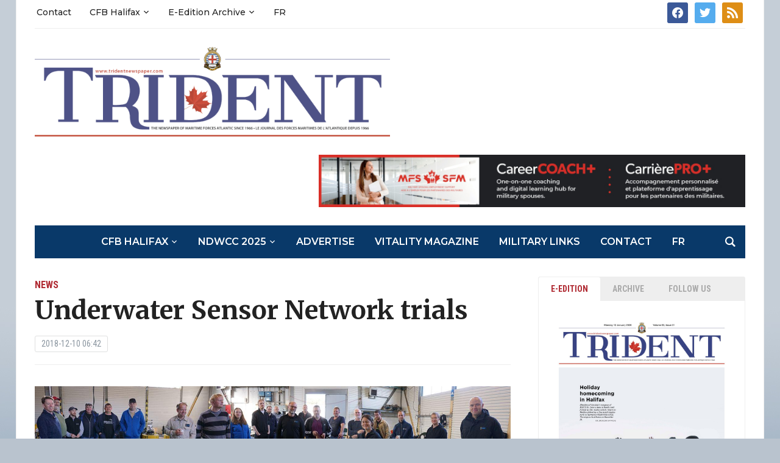

--- FILE ---
content_type: text/html; charset=UTF-8
request_url: https://tridentnewspaper.com/underwater-sensor-network-trials/
body_size: 20036
content:
<!DOCTYPE html>
<html lang="en-CA">
<head>
	<meta charset="UTF-8">
	<meta name="viewport" content="width=device-width, initial-scale=1.0">
	<link rel="profile" href="http://gmpg.org/xfn/11">
	<link rel="pingback" href="https://tridentnewspaper.com/xmlrpc.php">

	<meta name='robots' content='index, follow, max-image-preview:large, max-snippet:-1, max-video-preview:-1' />

	<!-- This site is optimized with the Yoast SEO plugin v22.6 - https://yoast.com/wordpress/plugins/seo/ -->
	<title>Underwater Sensor Network trials | Trident Newspaper</title>
	<link rel="canonical" href="https://tridentnewspaper.com/underwater-sensor-network-trials/" />
	<meta property="og:locale" content="en_US" />
	<meta property="og:type" content="article" />
	<meta property="og:title" content="Underwater Sensor Network trials | Trident Newspaper" />
	<meta property="og:description" content="Defence scientists team up for underwater sensor trials By Mark Baldin and Michael Simms, DRDC – ARC In September and October of 2018, Sweden hosted research teams from Canada and Norway to conduct the second of three joint international trials of the Distributed Underwater Sensor Network (DUSN). The Swedish Defence [&hellip;]" />
	<meta property="og:url" content="https://tridentnewspaper.com/underwater-sensor-network-trials/" />
	<meta property="og:site_name" content="Trident Newspaper" />
	<meta property="article:publisher" content="https://www.facebook.com/Trident-News-202801813483/" />
	<meta property="article:published_time" content="2018-12-10T10:42:02+00:00" />
	<meta property="article:modified_time" content="2018-12-10T13:58:49+00:00" />
	<meta property="og:image" content="https://tridentnewspaper.com/wp-content/uploads/2018/12/DRDC-1-768x1024.jpg" />
	<meta property="og:image:width" content="768" />
	<meta property="og:image:height" content="1024" />
	<meta property="og:image:type" content="image/jpeg" />
	<meta name="author" content="Trident Newspaper" />
	<meta name="twitter:card" content="summary_large_image" />
	<meta name="twitter:creator" content="@trident_news" />
	<meta name="twitter:site" content="@trident_news" />
	<meta name="twitter:label1" content="Written by" />
	<meta name="twitter:data1" content="Trident Newspaper" />
	<meta name="twitter:label2" content="Est. reading time" />
	<meta name="twitter:data2" content="3 minutes" />
	<script type="application/ld+json" class="yoast-schema-graph">{"@context":"https://schema.org","@graph":[{"@type":"Article","@id":"https://tridentnewspaper.com/underwater-sensor-network-trials/#article","isPartOf":{"@id":"https://tridentnewspaper.com/underwater-sensor-network-trials/"},"author":{"name":"Trident Newspaper","@id":"https://tridentnewspaper.com/#/schema/person/f2244041a2dc6ebaa632ca1757e0c043"},"headline":"Underwater Sensor Network trials","datePublished":"2018-12-10T10:42:02+00:00","dateModified":"2018-12-10T13:58:49+00:00","mainEntityOfPage":{"@id":"https://tridentnewspaper.com/underwater-sensor-network-trials/"},"wordCount":538,"publisher":{"@id":"https://tridentnewspaper.com/#organization"},"image":{"@id":"https://tridentnewspaper.com/underwater-sensor-network-trials/#primaryimage"},"thumbnailUrl":"https://tridentnewspaper.com/wp-content/uploads/2018/12/DRDC-1.jpg","articleSection":["News"],"inLanguage":"en-CA"},{"@type":"WebPage","@id":"https://tridentnewspaper.com/underwater-sensor-network-trials/","url":"https://tridentnewspaper.com/underwater-sensor-network-trials/","name":"Underwater Sensor Network trials | Trident Newspaper","isPartOf":{"@id":"https://tridentnewspaper.com/#website"},"primaryImageOfPage":{"@id":"https://tridentnewspaper.com/underwater-sensor-network-trials/#primaryimage"},"image":{"@id":"https://tridentnewspaper.com/underwater-sensor-network-trials/#primaryimage"},"thumbnailUrl":"https://tridentnewspaper.com/wp-content/uploads/2018/12/DRDC-1.jpg","datePublished":"2018-12-10T10:42:02+00:00","dateModified":"2018-12-10T13:58:49+00:00","breadcrumb":{"@id":"https://tridentnewspaper.com/underwater-sensor-network-trials/#breadcrumb"},"inLanguage":"en-CA","potentialAction":[{"@type":"ReadAction","target":["https://tridentnewspaper.com/underwater-sensor-network-trials/"]}]},{"@type":"ImageObject","inLanguage":"en-CA","@id":"https://tridentnewspaper.com/underwater-sensor-network-trials/#primaryimage","url":"https://tridentnewspaper.com/wp-content/uploads/2018/12/DRDC-1.jpg","contentUrl":"https://tridentnewspaper.com/wp-content/uploads/2018/12/DRDC-1.jpg","width":3024,"height":4032,"caption":"Canadian sound source being deployed.\u2028SUBMITTED"},{"@type":"BreadcrumbList","@id":"https://tridentnewspaper.com/underwater-sensor-network-trials/#breadcrumb","itemListElement":[{"@type":"ListItem","position":1,"name":"Home","item":"https://tridentnewspaper.com/"},{"@type":"ListItem","position":2,"name":"Underwater Sensor Network trials"}]},{"@type":"WebSite","@id":"https://tridentnewspaper.com/#website","url":"https://tridentnewspaper.com/","name":"Trident Newspaper","description":"CFB Halifax Trident Navy Newspaper","publisher":{"@id":"https://tridentnewspaper.com/#organization"},"potentialAction":[{"@type":"SearchAction","target":{"@type":"EntryPoint","urlTemplate":"https://tridentnewspaper.com/?s={search_term_string}"},"query-input":"required name=search_term_string"}],"inLanguage":"en-CA"},{"@type":"Organization","@id":"https://tridentnewspaper.com/#organization","name":"Trident Newspaper","url":"https://tridentnewspaper.com/","logo":{"@type":"ImageObject","inLanguage":"en-CA","@id":"https://tridentnewspaper.com/#/schema/logo/image/","url":"https://tridentnewspaper.com/wp-content/uploads/2017/01/Trident_Masthead_New_med.png","contentUrl":"https://tridentnewspaper.com/wp-content/uploads/2017/01/Trident_Masthead_New_med.png","width":719,"height":181,"caption":"Trident Newspaper"},"image":{"@id":"https://tridentnewspaper.com/#/schema/logo/image/"},"sameAs":["https://www.facebook.com/Trident-News-202801813483/","https://x.com/trident_news"]},{"@type":"Person","@id":"https://tridentnewspaper.com/#/schema/person/f2244041a2dc6ebaa632ca1757e0c043","name":"Trident Newspaper","image":{"@type":"ImageObject","inLanguage":"en-CA","@id":"https://tridentnewspaper.com/#/schema/person/image/","url":"https://secure.gravatar.com/avatar/5793502ed1c3841a15ddc3609d2408cc?s=96&d=blank&r=g","contentUrl":"https://secure.gravatar.com/avatar/5793502ed1c3841a15ddc3609d2408cc?s=96&d=blank&r=g","caption":"Trident Newspaper"},"url":"https://tridentnewspaper.com/author/tridentnews/"}]}</script>
	<!-- / Yoast SEO plugin. -->


<link rel='dns-prefetch' href='//secure.gravatar.com' />
<link rel='dns-prefetch' href='//stats.wp.com' />
<link rel='dns-prefetch' href='//fonts.googleapis.com' />
<link rel='dns-prefetch' href='//v0.wordpress.com' />
<link rel="alternate" type="application/rss+xml" title="Trident Newspaper &raquo; Feed" href="https://tridentnewspaper.com/feed/" />
<link rel="alternate" type="application/rss+xml" title="Trident Newspaper &raquo; Comments Feed" href="https://tridentnewspaper.com/comments/feed/" />
		<!-- This site uses the Google Analytics by MonsterInsights plugin v9.11.0 - Using Analytics tracking - https://www.monsterinsights.com/ -->
							<script src="//www.googletagmanager.com/gtag/js?id=G-FJKQHBZPF3"  data-cfasync="false" data-wpfc-render="false" type="text/javascript" async></script>
			<script data-cfasync="false" data-wpfc-render="false" type="text/javascript">
				var mi_version = '9.11.0';
				var mi_track_user = true;
				var mi_no_track_reason = '';
								var MonsterInsightsDefaultLocations = {"page_location":"https:\/\/tridentnewspaper.com\/underwater-sensor-network-trials\/"};
								if ( typeof MonsterInsightsPrivacyGuardFilter === 'function' ) {
					var MonsterInsightsLocations = (typeof MonsterInsightsExcludeQuery === 'object') ? MonsterInsightsPrivacyGuardFilter( MonsterInsightsExcludeQuery ) : MonsterInsightsPrivacyGuardFilter( MonsterInsightsDefaultLocations );
				} else {
					var MonsterInsightsLocations = (typeof MonsterInsightsExcludeQuery === 'object') ? MonsterInsightsExcludeQuery : MonsterInsightsDefaultLocations;
				}

								var disableStrs = [
										'ga-disable-G-FJKQHBZPF3',
									];

				/* Function to detect opted out users */
				function __gtagTrackerIsOptedOut() {
					for (var index = 0; index < disableStrs.length; index++) {
						if (document.cookie.indexOf(disableStrs[index] + '=true') > -1) {
							return true;
						}
					}

					return false;
				}

				/* Disable tracking if the opt-out cookie exists. */
				if (__gtagTrackerIsOptedOut()) {
					for (var index = 0; index < disableStrs.length; index++) {
						window[disableStrs[index]] = true;
					}
				}

				/* Opt-out function */
				function __gtagTrackerOptout() {
					for (var index = 0; index < disableStrs.length; index++) {
						document.cookie = disableStrs[index] + '=true; expires=Thu, 31 Dec 2099 23:59:59 UTC; path=/';
						window[disableStrs[index]] = true;
					}
				}

				if ('undefined' === typeof gaOptout) {
					function gaOptout() {
						__gtagTrackerOptout();
					}
				}
								window.dataLayer = window.dataLayer || [];

				window.MonsterInsightsDualTracker = {
					helpers: {},
					trackers: {},
				};
				if (mi_track_user) {
					function __gtagDataLayer() {
						dataLayer.push(arguments);
					}

					function __gtagTracker(type, name, parameters) {
						if (!parameters) {
							parameters = {};
						}

						if (parameters.send_to) {
							__gtagDataLayer.apply(null, arguments);
							return;
						}

						if (type === 'event') {
														parameters.send_to = monsterinsights_frontend.v4_id;
							var hookName = name;
							if (typeof parameters['event_category'] !== 'undefined') {
								hookName = parameters['event_category'] + ':' + name;
							}

							if (typeof MonsterInsightsDualTracker.trackers[hookName] !== 'undefined') {
								MonsterInsightsDualTracker.trackers[hookName](parameters);
							} else {
								__gtagDataLayer('event', name, parameters);
							}
							
						} else {
							__gtagDataLayer.apply(null, arguments);
						}
					}

					__gtagTracker('js', new Date());
					__gtagTracker('set', {
						'developer_id.dZGIzZG': true,
											});
					if ( MonsterInsightsLocations.page_location ) {
						__gtagTracker('set', MonsterInsightsLocations);
					}
										__gtagTracker('config', 'G-FJKQHBZPF3', {"forceSSL":"true"} );
										window.gtag = __gtagTracker;										(function () {
						/* https://developers.google.com/analytics/devguides/collection/analyticsjs/ */
						/* ga and __gaTracker compatibility shim. */
						var noopfn = function () {
							return null;
						};
						var newtracker = function () {
							return new Tracker();
						};
						var Tracker = function () {
							return null;
						};
						var p = Tracker.prototype;
						p.get = noopfn;
						p.set = noopfn;
						p.send = function () {
							var args = Array.prototype.slice.call(arguments);
							args.unshift('send');
							__gaTracker.apply(null, args);
						};
						var __gaTracker = function () {
							var len = arguments.length;
							if (len === 0) {
								return;
							}
							var f = arguments[len - 1];
							if (typeof f !== 'object' || f === null || typeof f.hitCallback !== 'function') {
								if ('send' === arguments[0]) {
									var hitConverted, hitObject = false, action;
									if ('event' === arguments[1]) {
										if ('undefined' !== typeof arguments[3]) {
											hitObject = {
												'eventAction': arguments[3],
												'eventCategory': arguments[2],
												'eventLabel': arguments[4],
												'value': arguments[5] ? arguments[5] : 1,
											}
										}
									}
									if ('pageview' === arguments[1]) {
										if ('undefined' !== typeof arguments[2]) {
											hitObject = {
												'eventAction': 'page_view',
												'page_path': arguments[2],
											}
										}
									}
									if (typeof arguments[2] === 'object') {
										hitObject = arguments[2];
									}
									if (typeof arguments[5] === 'object') {
										Object.assign(hitObject, arguments[5]);
									}
									if ('undefined' !== typeof arguments[1].hitType) {
										hitObject = arguments[1];
										if ('pageview' === hitObject.hitType) {
											hitObject.eventAction = 'page_view';
										}
									}
									if (hitObject) {
										action = 'timing' === arguments[1].hitType ? 'timing_complete' : hitObject.eventAction;
										hitConverted = mapArgs(hitObject);
										__gtagTracker('event', action, hitConverted);
									}
								}
								return;
							}

							function mapArgs(args) {
								var arg, hit = {};
								var gaMap = {
									'eventCategory': 'event_category',
									'eventAction': 'event_action',
									'eventLabel': 'event_label',
									'eventValue': 'event_value',
									'nonInteraction': 'non_interaction',
									'timingCategory': 'event_category',
									'timingVar': 'name',
									'timingValue': 'value',
									'timingLabel': 'event_label',
									'page': 'page_path',
									'location': 'page_location',
									'title': 'page_title',
									'referrer' : 'page_referrer',
								};
								for (arg in args) {
																		if (!(!args.hasOwnProperty(arg) || !gaMap.hasOwnProperty(arg))) {
										hit[gaMap[arg]] = args[arg];
									} else {
										hit[arg] = args[arg];
									}
								}
								return hit;
							}

							try {
								f.hitCallback();
							} catch (ex) {
							}
						};
						__gaTracker.create = newtracker;
						__gaTracker.getByName = newtracker;
						__gaTracker.getAll = function () {
							return [];
						};
						__gaTracker.remove = noopfn;
						__gaTracker.loaded = true;
						window['__gaTracker'] = __gaTracker;
					})();
									} else {
										console.log("");
					(function () {
						function __gtagTracker() {
							return null;
						}

						window['__gtagTracker'] = __gtagTracker;
						window['gtag'] = __gtagTracker;
					})();
									}
			</script>
							<!-- / Google Analytics by MonsterInsights -->
		<script type="text/javascript">
/* <![CDATA[ */
window._wpemojiSettings = {"baseUrl":"https:\/\/s.w.org\/images\/core\/emoji\/14.0.0\/72x72\/","ext":".png","svgUrl":"https:\/\/s.w.org\/images\/core\/emoji\/14.0.0\/svg\/","svgExt":".svg","source":{"concatemoji":"https:\/\/tridentnewspaper.com\/wp-includes\/js\/wp-emoji-release.min.js?ver=5ad6d673d70787f9000c781370e0357f"}};
/*! This file is auto-generated */
!function(i,n){var o,s,e;function c(e){try{var t={supportTests:e,timestamp:(new Date).valueOf()};sessionStorage.setItem(o,JSON.stringify(t))}catch(e){}}function p(e,t,n){e.clearRect(0,0,e.canvas.width,e.canvas.height),e.fillText(t,0,0);var t=new Uint32Array(e.getImageData(0,0,e.canvas.width,e.canvas.height).data),r=(e.clearRect(0,0,e.canvas.width,e.canvas.height),e.fillText(n,0,0),new Uint32Array(e.getImageData(0,0,e.canvas.width,e.canvas.height).data));return t.every(function(e,t){return e===r[t]})}function u(e,t,n){switch(t){case"flag":return n(e,"\ud83c\udff3\ufe0f\u200d\u26a7\ufe0f","\ud83c\udff3\ufe0f\u200b\u26a7\ufe0f")?!1:!n(e,"\ud83c\uddfa\ud83c\uddf3","\ud83c\uddfa\u200b\ud83c\uddf3")&&!n(e,"\ud83c\udff4\udb40\udc67\udb40\udc62\udb40\udc65\udb40\udc6e\udb40\udc67\udb40\udc7f","\ud83c\udff4\u200b\udb40\udc67\u200b\udb40\udc62\u200b\udb40\udc65\u200b\udb40\udc6e\u200b\udb40\udc67\u200b\udb40\udc7f");case"emoji":return!n(e,"\ud83e\udef1\ud83c\udffb\u200d\ud83e\udef2\ud83c\udfff","\ud83e\udef1\ud83c\udffb\u200b\ud83e\udef2\ud83c\udfff")}return!1}function f(e,t,n){var r="undefined"!=typeof WorkerGlobalScope&&self instanceof WorkerGlobalScope?new OffscreenCanvas(300,150):i.createElement("canvas"),a=r.getContext("2d",{willReadFrequently:!0}),o=(a.textBaseline="top",a.font="600 32px Arial",{});return e.forEach(function(e){o[e]=t(a,e,n)}),o}function t(e){var t=i.createElement("script");t.src=e,t.defer=!0,i.head.appendChild(t)}"undefined"!=typeof Promise&&(o="wpEmojiSettingsSupports",s=["flag","emoji"],n.supports={everything:!0,everythingExceptFlag:!0},e=new Promise(function(e){i.addEventListener("DOMContentLoaded",e,{once:!0})}),new Promise(function(t){var n=function(){try{var e=JSON.parse(sessionStorage.getItem(o));if("object"==typeof e&&"number"==typeof e.timestamp&&(new Date).valueOf()<e.timestamp+604800&&"object"==typeof e.supportTests)return e.supportTests}catch(e){}return null}();if(!n){if("undefined"!=typeof Worker&&"undefined"!=typeof OffscreenCanvas&&"undefined"!=typeof URL&&URL.createObjectURL&&"undefined"!=typeof Blob)try{var e="postMessage("+f.toString()+"("+[JSON.stringify(s),u.toString(),p.toString()].join(",")+"));",r=new Blob([e],{type:"text/javascript"}),a=new Worker(URL.createObjectURL(r),{name:"wpTestEmojiSupports"});return void(a.onmessage=function(e){c(n=e.data),a.terminate(),t(n)})}catch(e){}c(n=f(s,u,p))}t(n)}).then(function(e){for(var t in e)n.supports[t]=e[t],n.supports.everything=n.supports.everything&&n.supports[t],"flag"!==t&&(n.supports.everythingExceptFlag=n.supports.everythingExceptFlag&&n.supports[t]);n.supports.everythingExceptFlag=n.supports.everythingExceptFlag&&!n.supports.flag,n.DOMReady=!1,n.readyCallback=function(){n.DOMReady=!0}}).then(function(){return e}).then(function(){var e;n.supports.everything||(n.readyCallback(),(e=n.source||{}).concatemoji?t(e.concatemoji):e.wpemoji&&e.twemoji&&(t(e.twemoji),t(e.wpemoji)))}))}((window,document),window._wpemojiSettings);
/* ]]> */
</script>
<style id='wp-emoji-styles-inline-css' type='text/css'>

	img.wp-smiley, img.emoji {
		display: inline !important;
		border: none !important;
		box-shadow: none !important;
		height: 1em !important;
		width: 1em !important;
		margin: 0 0.07em !important;
		vertical-align: -0.1em !important;
		background: none !important;
		padding: 0 !important;
	}
</style>
<link rel='stylesheet' id='wp-block-library-css' href='https://tridentnewspaper.com/wp-includes/css/dist/block-library/style.min.css?ver=5ad6d673d70787f9000c781370e0357f' type='text/css' media='all' />
<style id='wp-block-library-inline-css' type='text/css'>
.has-text-align-justify{text-align:justify;}
</style>
<link rel='stylesheet' id='wpzoom-social-icons-block-style-css' href='https://tridentnewspaper.com/wp-content/plugins/social-icons-widget-by-wpzoom/block/dist/style-wpzoom-social-icons.css?ver=4.2.18' type='text/css' media='all' />
<link rel='stylesheet' id='mediaelement-css' href='https://tridentnewspaper.com/wp-includes/js/mediaelement/mediaelementplayer-legacy.min.css?ver=4.2.17' type='text/css' media='all' />
<link rel='stylesheet' id='wp-mediaelement-css' href='https://tridentnewspaper.com/wp-includes/js/mediaelement/wp-mediaelement.min.css?ver=5ad6d673d70787f9000c781370e0357f' type='text/css' media='all' />
<style id='jetpack-sharing-buttons-style-inline-css' type='text/css'>
.jetpack-sharing-buttons__services-list{display:flex;flex-direction:row;flex-wrap:wrap;gap:0;list-style-type:none;margin:5px;padding:0}.jetpack-sharing-buttons__services-list.has-small-icon-size{font-size:12px}.jetpack-sharing-buttons__services-list.has-normal-icon-size{font-size:16px}.jetpack-sharing-buttons__services-list.has-large-icon-size{font-size:24px}.jetpack-sharing-buttons__services-list.has-huge-icon-size{font-size:36px}@media print{.jetpack-sharing-buttons__services-list{display:none!important}}.editor-styles-wrapper .wp-block-jetpack-sharing-buttons{gap:0;padding-inline-start:0}ul.jetpack-sharing-buttons__services-list.has-background{padding:1.25em 2.375em}
</style>
<style id='classic-theme-styles-inline-css' type='text/css'>
/*! This file is auto-generated */
.wp-block-button__link{color:#fff;background-color:#32373c;border-radius:9999px;box-shadow:none;text-decoration:none;padding:calc(.667em + 2px) calc(1.333em + 2px);font-size:1.125em}.wp-block-file__button{background:#32373c;color:#fff;text-decoration:none}
</style>
<style id='global-styles-inline-css' type='text/css'>
body{--wp--preset--color--black: #000000;--wp--preset--color--cyan-bluish-gray: #abb8c3;--wp--preset--color--white: #ffffff;--wp--preset--color--pale-pink: #f78da7;--wp--preset--color--vivid-red: #cf2e2e;--wp--preset--color--luminous-vivid-orange: #ff6900;--wp--preset--color--luminous-vivid-amber: #fcb900;--wp--preset--color--light-green-cyan: #7bdcb5;--wp--preset--color--vivid-green-cyan: #00d084;--wp--preset--color--pale-cyan-blue: #8ed1fc;--wp--preset--color--vivid-cyan-blue: #0693e3;--wp--preset--color--vivid-purple: #9b51e0;--wp--preset--gradient--vivid-cyan-blue-to-vivid-purple: linear-gradient(135deg,rgba(6,147,227,1) 0%,rgb(155,81,224) 100%);--wp--preset--gradient--light-green-cyan-to-vivid-green-cyan: linear-gradient(135deg,rgb(122,220,180) 0%,rgb(0,208,130) 100%);--wp--preset--gradient--luminous-vivid-amber-to-luminous-vivid-orange: linear-gradient(135deg,rgba(252,185,0,1) 0%,rgba(255,105,0,1) 100%);--wp--preset--gradient--luminous-vivid-orange-to-vivid-red: linear-gradient(135deg,rgba(255,105,0,1) 0%,rgb(207,46,46) 100%);--wp--preset--gradient--very-light-gray-to-cyan-bluish-gray: linear-gradient(135deg,rgb(238,238,238) 0%,rgb(169,184,195) 100%);--wp--preset--gradient--cool-to-warm-spectrum: linear-gradient(135deg,rgb(74,234,220) 0%,rgb(151,120,209) 20%,rgb(207,42,186) 40%,rgb(238,44,130) 60%,rgb(251,105,98) 80%,rgb(254,248,76) 100%);--wp--preset--gradient--blush-light-purple: linear-gradient(135deg,rgb(255,206,236) 0%,rgb(152,150,240) 100%);--wp--preset--gradient--blush-bordeaux: linear-gradient(135deg,rgb(254,205,165) 0%,rgb(254,45,45) 50%,rgb(107,0,62) 100%);--wp--preset--gradient--luminous-dusk: linear-gradient(135deg,rgb(255,203,112) 0%,rgb(199,81,192) 50%,rgb(65,88,208) 100%);--wp--preset--gradient--pale-ocean: linear-gradient(135deg,rgb(255,245,203) 0%,rgb(182,227,212) 50%,rgb(51,167,181) 100%);--wp--preset--gradient--electric-grass: linear-gradient(135deg,rgb(202,248,128) 0%,rgb(113,206,126) 100%);--wp--preset--gradient--midnight: linear-gradient(135deg,rgb(2,3,129) 0%,rgb(40,116,252) 100%);--wp--preset--font-size--small: 13px;--wp--preset--font-size--medium: 20px;--wp--preset--font-size--large: 36px;--wp--preset--font-size--x-large: 42px;--wp--preset--spacing--20: 0.44rem;--wp--preset--spacing--30: 0.67rem;--wp--preset--spacing--40: 1rem;--wp--preset--spacing--50: 1.5rem;--wp--preset--spacing--60: 2.25rem;--wp--preset--spacing--70: 3.38rem;--wp--preset--spacing--80: 5.06rem;--wp--preset--shadow--natural: 6px 6px 9px rgba(0, 0, 0, 0.2);--wp--preset--shadow--deep: 12px 12px 50px rgba(0, 0, 0, 0.4);--wp--preset--shadow--sharp: 6px 6px 0px rgba(0, 0, 0, 0.2);--wp--preset--shadow--outlined: 6px 6px 0px -3px rgba(255, 255, 255, 1), 6px 6px rgba(0, 0, 0, 1);--wp--preset--shadow--crisp: 6px 6px 0px rgba(0, 0, 0, 1);}:where(.is-layout-flex){gap: 0.5em;}:where(.is-layout-grid){gap: 0.5em;}body .is-layout-flow > .alignleft{float: left;margin-inline-start: 0;margin-inline-end: 2em;}body .is-layout-flow > .alignright{float: right;margin-inline-start: 2em;margin-inline-end: 0;}body .is-layout-flow > .aligncenter{margin-left: auto !important;margin-right: auto !important;}body .is-layout-constrained > .alignleft{float: left;margin-inline-start: 0;margin-inline-end: 2em;}body .is-layout-constrained > .alignright{float: right;margin-inline-start: 2em;margin-inline-end: 0;}body .is-layout-constrained > .aligncenter{margin-left: auto !important;margin-right: auto !important;}body .is-layout-constrained > :where(:not(.alignleft):not(.alignright):not(.alignfull)){max-width: var(--wp--style--global--content-size);margin-left: auto !important;margin-right: auto !important;}body .is-layout-constrained > .alignwide{max-width: var(--wp--style--global--wide-size);}body .is-layout-flex{display: flex;}body .is-layout-flex{flex-wrap: wrap;align-items: center;}body .is-layout-flex > *{margin: 0;}body .is-layout-grid{display: grid;}body .is-layout-grid > *{margin: 0;}:where(.wp-block-columns.is-layout-flex){gap: 2em;}:where(.wp-block-columns.is-layout-grid){gap: 2em;}:where(.wp-block-post-template.is-layout-flex){gap: 1.25em;}:where(.wp-block-post-template.is-layout-grid){gap: 1.25em;}.has-black-color{color: var(--wp--preset--color--black) !important;}.has-cyan-bluish-gray-color{color: var(--wp--preset--color--cyan-bluish-gray) !important;}.has-white-color{color: var(--wp--preset--color--white) !important;}.has-pale-pink-color{color: var(--wp--preset--color--pale-pink) !important;}.has-vivid-red-color{color: var(--wp--preset--color--vivid-red) !important;}.has-luminous-vivid-orange-color{color: var(--wp--preset--color--luminous-vivid-orange) !important;}.has-luminous-vivid-amber-color{color: var(--wp--preset--color--luminous-vivid-amber) !important;}.has-light-green-cyan-color{color: var(--wp--preset--color--light-green-cyan) !important;}.has-vivid-green-cyan-color{color: var(--wp--preset--color--vivid-green-cyan) !important;}.has-pale-cyan-blue-color{color: var(--wp--preset--color--pale-cyan-blue) !important;}.has-vivid-cyan-blue-color{color: var(--wp--preset--color--vivid-cyan-blue) !important;}.has-vivid-purple-color{color: var(--wp--preset--color--vivid-purple) !important;}.has-black-background-color{background-color: var(--wp--preset--color--black) !important;}.has-cyan-bluish-gray-background-color{background-color: var(--wp--preset--color--cyan-bluish-gray) !important;}.has-white-background-color{background-color: var(--wp--preset--color--white) !important;}.has-pale-pink-background-color{background-color: var(--wp--preset--color--pale-pink) !important;}.has-vivid-red-background-color{background-color: var(--wp--preset--color--vivid-red) !important;}.has-luminous-vivid-orange-background-color{background-color: var(--wp--preset--color--luminous-vivid-orange) !important;}.has-luminous-vivid-amber-background-color{background-color: var(--wp--preset--color--luminous-vivid-amber) !important;}.has-light-green-cyan-background-color{background-color: var(--wp--preset--color--light-green-cyan) !important;}.has-vivid-green-cyan-background-color{background-color: var(--wp--preset--color--vivid-green-cyan) !important;}.has-pale-cyan-blue-background-color{background-color: var(--wp--preset--color--pale-cyan-blue) !important;}.has-vivid-cyan-blue-background-color{background-color: var(--wp--preset--color--vivid-cyan-blue) !important;}.has-vivid-purple-background-color{background-color: var(--wp--preset--color--vivid-purple) !important;}.has-black-border-color{border-color: var(--wp--preset--color--black) !important;}.has-cyan-bluish-gray-border-color{border-color: var(--wp--preset--color--cyan-bluish-gray) !important;}.has-white-border-color{border-color: var(--wp--preset--color--white) !important;}.has-pale-pink-border-color{border-color: var(--wp--preset--color--pale-pink) !important;}.has-vivid-red-border-color{border-color: var(--wp--preset--color--vivid-red) !important;}.has-luminous-vivid-orange-border-color{border-color: var(--wp--preset--color--luminous-vivid-orange) !important;}.has-luminous-vivid-amber-border-color{border-color: var(--wp--preset--color--luminous-vivid-amber) !important;}.has-light-green-cyan-border-color{border-color: var(--wp--preset--color--light-green-cyan) !important;}.has-vivid-green-cyan-border-color{border-color: var(--wp--preset--color--vivid-green-cyan) !important;}.has-pale-cyan-blue-border-color{border-color: var(--wp--preset--color--pale-cyan-blue) !important;}.has-vivid-cyan-blue-border-color{border-color: var(--wp--preset--color--vivid-cyan-blue) !important;}.has-vivid-purple-border-color{border-color: var(--wp--preset--color--vivid-purple) !important;}.has-vivid-cyan-blue-to-vivid-purple-gradient-background{background: var(--wp--preset--gradient--vivid-cyan-blue-to-vivid-purple) !important;}.has-light-green-cyan-to-vivid-green-cyan-gradient-background{background: var(--wp--preset--gradient--light-green-cyan-to-vivid-green-cyan) !important;}.has-luminous-vivid-amber-to-luminous-vivid-orange-gradient-background{background: var(--wp--preset--gradient--luminous-vivid-amber-to-luminous-vivid-orange) !important;}.has-luminous-vivid-orange-to-vivid-red-gradient-background{background: var(--wp--preset--gradient--luminous-vivid-orange-to-vivid-red) !important;}.has-very-light-gray-to-cyan-bluish-gray-gradient-background{background: var(--wp--preset--gradient--very-light-gray-to-cyan-bluish-gray) !important;}.has-cool-to-warm-spectrum-gradient-background{background: var(--wp--preset--gradient--cool-to-warm-spectrum) !important;}.has-blush-light-purple-gradient-background{background: var(--wp--preset--gradient--blush-light-purple) !important;}.has-blush-bordeaux-gradient-background{background: var(--wp--preset--gradient--blush-bordeaux) !important;}.has-luminous-dusk-gradient-background{background: var(--wp--preset--gradient--luminous-dusk) !important;}.has-pale-ocean-gradient-background{background: var(--wp--preset--gradient--pale-ocean) !important;}.has-electric-grass-gradient-background{background: var(--wp--preset--gradient--electric-grass) !important;}.has-midnight-gradient-background{background: var(--wp--preset--gradient--midnight) !important;}.has-small-font-size{font-size: var(--wp--preset--font-size--small) !important;}.has-medium-font-size{font-size: var(--wp--preset--font-size--medium) !important;}.has-large-font-size{font-size: var(--wp--preset--font-size--large) !important;}.has-x-large-font-size{font-size: var(--wp--preset--font-size--x-large) !important;}
.wp-block-navigation a:where(:not(.wp-element-button)){color: inherit;}
:where(.wp-block-post-template.is-layout-flex){gap: 1.25em;}:where(.wp-block-post-template.is-layout-grid){gap: 1.25em;}
:where(.wp-block-columns.is-layout-flex){gap: 2em;}:where(.wp-block-columns.is-layout-grid){gap: 2em;}
.wp-block-pullquote{font-size: 1.5em;line-height: 1.6;}
</style>
<link rel='stylesheet' id='postJM-styles-css' href='https://tridentnewspaper.com/wp-content/plugins/recent-posts-with-featured-image-widget//style.css?ver=5ad6d673d70787f9000c781370e0357f' type='text/css' media='all' />
<link rel='stylesheet' id='trp-language-switcher-style-css' href='https://tridentnewspaper.com/wp-content/plugins/translatepress-multilingual/assets/css/trp-language-switcher.css?ver=2.5.1' type='text/css' media='all' />
<link rel='stylesheet' id='parent-style-css' href='https://tridentnewspaper.com/wp-content/themes/tribune/style.css?ver=5ad6d673d70787f9000c781370e0357f' type='text/css' media='all' />
<link rel='stylesheet' id='child-style-css' href='https://tridentnewspaper.com/wp-content/themes/teresas-child-theme/style.css?ver=5ad6d673d70787f9000c781370e0357f' type='text/css' media='all' />
<link rel='stylesheet' id='zoom-theme-utils-css-css' href='https://tridentnewspaper.com/wp-content/themes/tribune/functions/wpzoom/assets/css/theme-utils.css?ver=5ad6d673d70787f9000c781370e0357f' type='text/css' media='all' />
<link rel='stylesheet' id='tribune-google-fonts-css' href='https://fonts.googleapis.com/css?family=Merriweather%3Aregular%2C700%2C700i%2Citalic%7CPlayfair+Display%3Aregular%2C700%7CMontserrat%3Aregular%2C500%2C600%7CRoboto+Condensed%3Aregular%2C700&#038;subset=latin&#038;display=swap&#038;ver=5ad6d673d70787f9000c781370e0357f' type='text/css' media='all' />
<link rel='stylesheet' id='tribune-style-css' href='https://tridentnewspaper.com/wp-content/themes/teresas-child-theme/style.css?ver=5ad6d673d70787f9000c781370e0357f' type='text/css' media='all' />
<link rel='stylesheet' id='media-queries-css' href='https://tridentnewspaper.com/wp-content/themes/tribune/css/media-queries.css?ver=5ad6d673d70787f9000c781370e0357f' type='text/css' media='all' />
<link rel='stylesheet' id='dashicons-css' href='https://tridentnewspaper.com/wp-includes/css/dashicons.min.css?ver=5ad6d673d70787f9000c781370e0357f' type='text/css' media='all' />
<link rel='stylesheet' id='wpzoom-social-icons-socicon-css' href='https://tridentnewspaper.com/wp-content/plugins/social-icons-widget-by-wpzoom/assets/css/wpzoom-socicon.css?ver=1714842142' type='text/css' media='all' />
<link rel='stylesheet' id='wpzoom-social-icons-genericons-css' href='https://tridentnewspaper.com/wp-content/plugins/social-icons-widget-by-wpzoom/assets/css/genericons.css?ver=1714842142' type='text/css' media='all' />
<link rel='stylesheet' id='wpzoom-social-icons-academicons-css' href='https://tridentnewspaper.com/wp-content/plugins/social-icons-widget-by-wpzoom/assets/css/academicons.min.css?ver=1714842142' type='text/css' media='all' />
<link rel='stylesheet' id='wpzoom-social-icons-font-awesome-3-css' href='https://tridentnewspaper.com/wp-content/plugins/social-icons-widget-by-wpzoom/assets/css/font-awesome-3.min.css?ver=1714842142' type='text/css' media='all' />
<link rel='stylesheet' id='wpzoom-social-icons-styles-css' href='https://tridentnewspaper.com/wp-content/plugins/social-icons-widget-by-wpzoom/assets/css/wpzoom-social-icons-styles.css?ver=1714842142' type='text/css' media='all' />
<link rel='preload' as='font'  id='wpzoom-social-icons-font-academicons-woff2-css' href='https://tridentnewspaper.com/wp-content/plugins/social-icons-widget-by-wpzoom/assets/font/academicons.woff2?v=1.9.2'  type='font/woff2' crossorigin />
<link rel='preload' as='font'  id='wpzoom-social-icons-font-fontawesome-3-woff2-css' href='https://tridentnewspaper.com/wp-content/plugins/social-icons-widget-by-wpzoom/assets/font/fontawesome-webfont.woff2?v=4.7.0'  type='font/woff2' crossorigin />
<link rel='preload' as='font'  id='wpzoom-social-icons-font-genericons-woff-css' href='https://tridentnewspaper.com/wp-content/plugins/social-icons-widget-by-wpzoom/assets/font/Genericons.woff'  type='font/woff' crossorigin />
<link rel='preload' as='font'  id='wpzoom-social-icons-font-socicon-woff2-css' href='https://tridentnewspaper.com/wp-content/plugins/social-icons-widget-by-wpzoom/assets/font/socicon.woff2?v=4.2.18'  type='font/woff2' crossorigin />
<link rel='stylesheet' id='social-logos-css' href='https://tridentnewspaper.com/wp-content/plugins/jetpack/_inc/social-logos/social-logos.min.css?ver=13.4.4' type='text/css' media='all' />
<link rel='stylesheet' id='jetpack_css-css' href='https://tridentnewspaper.com/wp-content/plugins/jetpack/css/jetpack.css?ver=13.4.4' type='text/css' media='all' />
<script type="text/javascript" src="https://tridentnewspaper.com/wp-includes/js/jquery/jquery.min.js?ver=3.7.1" id="jquery-core-js"></script>
<script type="text/javascript" src="https://tridentnewspaper.com/wp-includes/js/jquery/jquery-migrate.min.js?ver=3.4.1" id="jquery-migrate-js"></script>
<script type="text/javascript" src="https://tridentnewspaper.com/wp-content/plugins/google-analytics-premium/assets/js/frontend-gtag.min.js?ver=9.11.0" id="monsterinsights-frontend-script-js" async="async" data-wp-strategy="async"></script>
<script data-cfasync="false" data-wpfc-render="false" type="text/javascript" id='monsterinsights-frontend-script-js-extra'>/* <![CDATA[ */
var monsterinsights_frontend = {"js_events_tracking":"true","download_extensions":"doc,pdf,ppt,zip,xls,docx,pptx,xlsx,jpg,jpeg","inbound_paths":"[]","home_url":"https:\/\/tridentnewspaper.com","hash_tracking":"false","v4_id":"G-FJKQHBZPF3"};/* ]]> */
</script>
<link rel="https://api.w.org/" href="https://tridentnewspaper.com/wp-json/" /><link rel="alternate" type="application/json" href="https://tridentnewspaper.com/wp-json/wp/v2/posts/2879" /><link rel="EditURI" type="application/rsd+xml" title="RSD" href="https://tridentnewspaper.com/xmlrpc.php?rsd" />

<link rel='shortlink' href='https://wp.me/p8oCsG-Kr' />
<link rel="alternate" type="application/json+oembed" href="https://tridentnewspaper.com/wp-json/oembed/1.0/embed?url=https%3A%2F%2Ftridentnewspaper.com%2Funderwater-sensor-network-trials%2F" />
<link rel="alternate" type="text/xml+oembed" href="https://tridentnewspaper.com/wp-json/oembed/1.0/embed?url=https%3A%2F%2Ftridentnewspaper.com%2Funderwater-sensor-network-trials%2F&#038;format=xml" />
    <link rel="alternate" hreflang="en-CA" href="https://tridentnewspaper.com/underwater-sensor-network-trials/"/>
<link rel="alternate" hreflang="fr-CA" href="https://tridentnewspaper.com/fr/underwater-sensor-network-trials/"/>
<link rel="alternate" hreflang="en" href="https://tridentnewspaper.com/underwater-sensor-network-trials/"/>
<link rel="alternate" hreflang="fr" href="https://tridentnewspaper.com/fr/underwater-sensor-network-trials/"/>
	<style>img#wpstats{display:none}</style>
		<!-- WPZOOM Theme / Framework -->
<meta name="generator" content="Teresa\'s Child Theme " />
<meta name="generator" content="WPZOOM Framework 1.9.19" />

<!-- Begin Theme Custom CSS -->
<style type="text/css" id="tribune-custom-css">
.navbar-brand .tagline{display:none;}.navbar-brand .header_date{display:none;}
@media screen and (min-width: 769px){body, .footer-widgets .column, .site-info{font-size:14px;}.navbar-brand h1 a, .navbar-brand h1{font-size:64px;}#slider #slidemain .slide_content h2, #slider #slidemain .slide_content h2 a{font-size:28px;}#slider #slidemain .slide_content p{font-size:14px;}#main .homepage-widgets h4 a{font-size:18px;}.widget h3.title{font-size:20px;}.entry-title, .entry-title a, .recent-posts .entry-title{font-size:22px;}.single h1.entry-title{font-size:42px;}.page h1.entry-title{font-size:42px;}}
@media screen and (max-width: 768px){body, .footer-widgets .column, .site-info{font-size:14px;}.navbar-brand h1 a, .navbar-brand h1{font-size:50px;}#slider #slidemain .slide_content h2, #slider #slidemain .slide_content h2 a{font-size:24px;}#slider #slidemain .slide_content p{font-size:14px;}#main .homepage-widgets h4 a{font-size:18px;}.widget h3.title{font-size:20px;}.entry-title, .entry-title a, .recent-posts .entry-title{font-size:18px;}.single h1.entry-title{font-size:28px;}.page h1.entry-title{font-size:28px;}}
@media screen and (max-width: 480px){body, .footer-widgets .column, .site-info{font-size:14px;}.navbar-brand h1 a, .navbar-brand h1{font-size:34px;}#slider #slidemain .slide_content h2, #slider #slidemain .slide_content h2 a{font-size:24px;}#slider #slidemain .slide_content p{font-size:14px;}#main .homepage-widgets h4 a{font-size:18px;}.widget h3.title{font-size:20px;}.entry-title, .entry-title a, .recent-posts .entry-title{font-size:18px;}.single h1.entry-title{font-size:28px;}.page h1.entry-title{font-size:28px;}}
</style>
<!-- End Theme Custom CSS -->
<meta name="generator" content="Elementor 3.14.1; features: a11y_improvements, additional_custom_breakpoints; settings: css_print_method-external, google_font-enabled, font_display-auto">
<style type="text/css" id="custom-background-css">
body.custom-background { background-color: #b9c3ce; background-image: url("https://tridentnewspaper.com/wp-content/uploads/2017/02/background2.jpg"); background-position: left top; background-size: auto; background-repeat: repeat; background-attachment: scroll; }
</style>
	<link rel="icon" href="https://tridentnewspaper.com/wp-content/uploads/2022/07/Screen-Shot-2022-07-27-at-2.42.04-PM-45x45.png" sizes="32x32" />
<link rel="icon" href="https://tridentnewspaper.com/wp-content/uploads/2022/07/Screen-Shot-2022-07-27-at-2.42.04-PM.png" sizes="192x192" />
<link rel="apple-touch-icon" href="https://tridentnewspaper.com/wp-content/uploads/2022/07/Screen-Shot-2022-07-27-at-2.42.04-PM.png" />
<meta name="msapplication-TileImage" content="https://tridentnewspaper.com/wp-content/uploads/2022/07/Screen-Shot-2022-07-27-at-2.42.04-PM.png" />
<style type="text/css" id="wp-custom-css">/*
You can add your own CSS here.

Click the help icon above to learn more.
*/
#slider #slidemain .slide_content h2{
    margin: 15px 0 0;
    text-align: center;
}
#slider #slidemain .slide_content {
    margin: 15px 0 0;
    text-align: justify;
}
.wp-caption-text {
    text-align: justify;
}
.widget-image-caption {
    text-align: center;
}
.huge-it-next, .huge-it-prev {
	    display: none;
}
.full-widget-area {
    padding: 0 0 0px;
}</style>
	
</head>
<body class="post-template-default single single-post postid-2879 single-format-standard custom-background wp-custom-logo translatepress-en_CA elementor-default elementor-kit-8597">

<div class="site-wrap">

	<div class="page-wrap">

		<header id="header">

			<nav class="navbar" role="navigation">

				<nav class="top-navbar" role="navigation">


					<div class="header_social">
						<div id="zoom-social-icons-widget-5" class="widget zoom-social-icons-widget"><h3 class="title">Follow us</h3>
		
<ul class="zoom-social-icons-list zoom-social-icons-list--with-canvas zoom-social-icons-list--rounded zoom-social-icons-list--no-labels">

		
				<li class="zoom-social_icons-list__item">
		<a class="zoom-social_icons-list__link" href="https://www.facebook.com/Trident-News-202801813483/" target="_blank" title="Friend me on Facebook" >
									
						<span class="screen-reader-text">facebook</span>
			
						<span class="zoom-social_icons-list-span social-icon socicon socicon-facebook" data-hover-rule="background-color" data-hover-color="#3b5998" style="background-color : #3b5998; font-size: 18px; padding:8px" ></span>
			
					</a>
	</li>

	
				<li class="zoom-social_icons-list__item">
		<a class="zoom-social_icons-list__link" href="https://twitter.com/trident_news" target="_blank" title="Follow Me" >
									
						<span class="screen-reader-text">twitter</span>
			
						<span class="zoom-social_icons-list-span social-icon socicon socicon-twitter" data-hover-rule="background-color" data-hover-color="#55acee" style="background-color : #55acee; font-size: 18px; padding:8px" ></span>
			
					</a>
	</li>

	
				<li class="zoom-social_icons-list__item">
		<a class="zoom-social_icons-list__link" href="http://tridentnewspaper.com/feed/" target="_blank" title="" >
									
						<span class="screen-reader-text">rss</span>
			
						<span class="zoom-social_icons-list-span social-icon socicon socicon-rss" data-hover-rule="background-color" data-hover-color="#de8e16" style="background-color : #de8e16; font-size: 18px; padding:8px" ></span>
			
					</a>
	</li>

	
</ul>

		<div class="clear"></div></div>					</div>


					<div class="navbar-header">
						
							<a class="navbar-toggle" href="#menu-top-slide">
								<span class="icon-bar"></span>
								<span class="icon-bar"></span>
								<span class="icon-bar"></span>
							</a>


							<div id="menu-top-slide" class="menu-top-above-masthead-container"><ul id="menu-top-above-masthead" class="menu"><li id="menu-item-115" class="menu-item menu-item-type-post_type menu-item-object-page menu-item-115"><a href="https://tridentnewspaper.com/contact/">Contact</a></li>
<li id="menu-item-122" class="menu-item menu-item-type-post_type menu-item-object-page menu-item-has-children menu-item-122"><a href="https://tridentnewspaper.com/about-a-propos-des/">CFB Halifax</a>
<ul class="sub-menu">
	<li id="menu-item-8423" class="menu-item menu-item-type-post_type menu-item-object-page menu-item-has-children menu-item-8423"><a href="https://tridentnewspaper.com/about-a-propos-des/">About</a>
	<ul class="sub-menu">
		<li id="menu-item-8424" class="menu-item menu-item-type-post_type menu-item-object-page menu-item-8424"><a href="https://tridentnewspaper.com/about-a-propos-des/">Welcome to CFB Halifax</a></li>
		<li id="menu-item-8426" class="menu-item menu-item-type-custom menu-item-object-custom menu-item-8426"><a href="https://tridentnewspaper.com/about#command_team">Command Team</a></li>
	</ul>
</li>
	<li id="menu-item-8864" class="menu-item menu-item-type-post_type menu-item-object-page menu-item-has-children menu-item-8864"><a href="https://tridentnewspaper.com/base-updates/">Base Updates</a>
	<ul class="sub-menu">
		<li id="menu-item-12056" class="menu-item menu-item-type-post_type menu-item-object-page menu-item-12056"><a target="_blank" rel="noopener" href="https://tridentnewspaper.com/basenews/">CFB Halifax News</a></li>
		<li id="menu-item-8869" class="menu-item menu-item-type-post_type menu-item-object-page menu-item-8869"><a href="https://tridentnewspaper.com/base-services-directory/">Base Services Directory</a></li>
		<li id="menu-item-11446" class="menu-item menu-item-type-post_type menu-item-object-page menu-item-11446"><a target="_blank" rel="noopener" href="https://tridentnewspaper.com/take-our-kids-to-work-day/">Take Our Kids to Work Day</a></li>
		<li id="menu-item-8868" class="menu-item menu-item-type-post_type menu-item-object-page menu-item-8868"><a href="https://tridentnewspaper.com/base-commander-messages/">Base Commander Messages</a></li>
		<li id="menu-item-8865" class="menu-item menu-item-type-post_type menu-item-object-page menu-item-8865"><a href="https://tridentnewspaper.com/base-updates/cogswell/">Cogswell District Project</a></li>
		<li id="menu-item-9164" class="menu-item menu-item-type-post_type menu-item-object-page menu-item-9164"><a href="https://tridentnewspaper.com/lbtf/">River-class Destroyer Land-Based Test Facility</a></li>
		<li id="menu-item-10469" class="menu-item menu-item-type-post_type menu-item-object-page menu-item-10469"><a href="https://tridentnewspaper.com/stadfitnessfacility/">Stadacona Fitness &#038; Sports Centre</a></li>
		<li id="menu-item-8866" class="menu-item menu-item-type-post_type menu-item-object-page menu-item-8866"><a href="https://tridentnewspaper.com/base-updates/cfb-halifax-delayed-openings-closures-faq/">CFB Halifax: Delayed openings and closures FAQ</a></li>
	</ul>
</li>
	<li id="menu-item-8870" class="menu-item menu-item-type-post_type menu-item-object-page menu-item-8870"><a href="https://tridentnewspaper.com/defence-advisory-groups/">Defence Advisory Groups – Halifax Region</a></li>
	<li id="menu-item-12420" class="menu-item menu-item-type-post_type menu-item-object-page menu-item-12420"><a href="https://tridentnewspaper.com/mental-health-resources/">Mental Health Resources</a></li>
</ul>
</li>
<li id="menu-item-238" class="menu-item menu-item-type-taxonomy menu-item-object-category menu-item-has-children menu-item-238"><a target="_blank" rel="noopener" href="https://tridentnewspaper.com/category/e-edition/">E-Edition Archive</a>
<ul class="sub-menu">
	<li id="menu-item-14841" class="menu-item menu-item-type-post_type menu-item-object-post menu-item-14841"><a href="https://tridentnewspaper.com/vitality-magazine-2025/">Vitality Magazine</a></li>
</ul>
</li>
<li id="menu-item-8956" class="trp-language-switcher-container menu-item menu-item-type-post_type menu-item-object-language_switcher menu-item-8956"><a href="https://tridentnewspaper.com/fr/underwater-sensor-network-trials/"><span data-no-translation><span class="trp-ls-language-name">FR</span></span></a></li>
</ul></div>
					</div>

					<div id="navbar-top">

						<div class="menu-top-above-masthead-container"><ul id="menu-top-above-masthead-1" class="nav navbar-nav dropdown sf-menu"><li class="menu-item menu-item-type-post_type menu-item-object-page menu-item-115"><a href="https://tridentnewspaper.com/contact/">Contact</a></li>
<li class="menu-item menu-item-type-post_type menu-item-object-page menu-item-has-children menu-item-122"><a href="https://tridentnewspaper.com/about-a-propos-des/">CFB Halifax</a>
<ul class="sub-menu">
	<li class="menu-item menu-item-type-post_type menu-item-object-page menu-item-has-children menu-item-8423"><a href="https://tridentnewspaper.com/about-a-propos-des/">About</a>
	<ul class="sub-menu">
		<li class="menu-item menu-item-type-post_type menu-item-object-page menu-item-8424"><a href="https://tridentnewspaper.com/about-a-propos-des/">Welcome to CFB Halifax</a></li>
		<li class="menu-item menu-item-type-custom menu-item-object-custom menu-item-8426"><a href="https://tridentnewspaper.com/about#command_team">Command Team</a></li>
	</ul>
</li>
	<li class="menu-item menu-item-type-post_type menu-item-object-page menu-item-has-children menu-item-8864"><a href="https://tridentnewspaper.com/base-updates/">Base Updates</a>
	<ul class="sub-menu">
		<li class="menu-item menu-item-type-post_type menu-item-object-page menu-item-12056"><a target="_blank" rel="noopener" href="https://tridentnewspaper.com/basenews/">CFB Halifax News</a></li>
		<li class="menu-item menu-item-type-post_type menu-item-object-page menu-item-8869"><a href="https://tridentnewspaper.com/base-services-directory/">Base Services Directory</a></li>
		<li class="menu-item menu-item-type-post_type menu-item-object-page menu-item-11446"><a target="_blank" rel="noopener" href="https://tridentnewspaper.com/take-our-kids-to-work-day/">Take Our Kids to Work Day</a></li>
		<li class="menu-item menu-item-type-post_type menu-item-object-page menu-item-8868"><a href="https://tridentnewspaper.com/base-commander-messages/">Base Commander Messages</a></li>
		<li class="menu-item menu-item-type-post_type menu-item-object-page menu-item-8865"><a href="https://tridentnewspaper.com/base-updates/cogswell/">Cogswell District Project</a></li>
		<li class="menu-item menu-item-type-post_type menu-item-object-page menu-item-9164"><a href="https://tridentnewspaper.com/lbtf/">River-class Destroyer Land-Based Test Facility</a></li>
		<li class="menu-item menu-item-type-post_type menu-item-object-page menu-item-10469"><a href="https://tridentnewspaper.com/stadfitnessfacility/">Stadacona Fitness &#038; Sports Centre</a></li>
		<li class="menu-item menu-item-type-post_type menu-item-object-page menu-item-8866"><a href="https://tridentnewspaper.com/base-updates/cfb-halifax-delayed-openings-closures-faq/">CFB Halifax: Delayed openings and closures FAQ</a></li>
	</ul>
</li>
	<li class="menu-item menu-item-type-post_type menu-item-object-page menu-item-8870"><a href="https://tridentnewspaper.com/defence-advisory-groups/">Defence Advisory Groups – Halifax Region</a></li>
	<li class="menu-item menu-item-type-post_type menu-item-object-page menu-item-12420"><a href="https://tridentnewspaper.com/mental-health-resources/">Mental Health Resources</a></li>
</ul>
</li>
<li class="menu-item menu-item-type-taxonomy menu-item-object-category menu-item-has-children menu-item-238"><a target="_blank" rel="noopener" href="https://tridentnewspaper.com/category/e-edition/">E-Edition Archive</a>
<ul class="sub-menu">
	<li class="menu-item menu-item-type-post_type menu-item-object-post menu-item-14841"><a href="https://tridentnewspaper.com/vitality-magazine-2025/">Vitality Magazine</a></li>
</ul>
</li>
<li class="trp-language-switcher-container menu-item menu-item-type-post_type menu-item-object-language_switcher menu-item-8956"><a href="https://tridentnewspaper.com/fr/underwater-sensor-network-trials/"><span data-no-translation><span class="trp-ls-language-name">FR</span></span></a></li>
</ul></div>					</div><!-- #navbar-top -->


				</nav><!-- .navbar -->

				<div class="clear"></div>

			</nav><!-- .navbar -->


			<div id="header-inner">


				<div class="navbar-brand left-align">
					<a href="https://tridentnewspaper.com/" class="custom-logo-link" rel="home" itemprop="url"><img width="719" height="181" src="https://tridentnewspaper.com/wp-content/uploads/2017/01/Trident_Masthead_New_med.png" class="custom-logo no-lazyload no-lazy a3-notlazy" alt="Trident Newspaper" itemprop="logo" decoding="async" fetchpriority="high" srcset="https://tridentnewspaper.com/wp-content/uploads/2017/01/Trident_Masthead_New_med.png 719w, https://tridentnewspaper.com/wp-content/uploads/2017/01/Trident_Masthead_New_med-300x76.png 300w, https://tridentnewspaper.com/wp-content/uploads/2017/01/Trident_Masthead_New_med-218x55.png 218w, https://tridentnewspaper.com/wp-content/uploads/2017/01/Trident_Masthead_New_med-650x164.png 650w" sizes="(max-width: 719px) 100vw, 719px" /></a>					<span class="tagline">CFB Halifax Trident Navy Newspaper</span>
					<span class="header_date">Saturday, January 24, 2026</span>
				</div><!-- .navbar-brand -->


				
					<div id="head_banner">

						<a href="https://cfmws.ca/support-services/employment/career-development/careercoach" target="_blank" rel="nofollow"><img src="https://tridentnewspaper.com/wp-content/uploads/2017/01/Coach_Banner-3033x375_Trident-scaled-2.jpg" alt=""/></a>
					</div>

				
				<div class="clear"></div>

			</div><!-- /#header-inner -->


			<nav class="navbar" role="navigation">

				<nav class="main-navbar" role="navigation">

					<div id="sb-search" class="sb-search">
						<form method="get" id="searchform" action="https://tridentnewspaper.com/">
	<input type="search" class="sb-search-input" placeholder="Enter your keywords..."  name="s" id="s" />
    <input type="submit" id="searchsubmit" class="sb-search-submit" value="Search" />
    <span class="sb-icon-search"></span>
</form>					</div>


					<div class="navbar-header">
						
							<a class="navbar-toggle" href="#menu-main-slide">
                                <span class="toggle-bars">
                                    <span class="icon-bar"></span>
                                    <span class="icon-bar"></span>
                                    <span class="icon-bar"></span>
                                </span>
								<span class="toggle-text">Menu</span>
							</a>


							<div id="menu-main-slide" class="menu-main-menu-container"><ul id="menu-main-menu" class="menu"><li id="menu-item-8345" class="menu-item menu-item-type-post_type menu-item-object-page menu-item-has-children menu-item-8345"><a href="https://tridentnewspaper.com/about-a-propos-des/">CFB Halifax</a>
<ul class="sub-menu">
	<li id="menu-item-8406" class="menu-item menu-item-type-post_type menu-item-object-page menu-item-has-children menu-item-8406"><a href="https://tridentnewspaper.com/about-a-propos-des/">About</a>
	<ul class="sub-menu">
		<li id="menu-item-8407" class="menu-item menu-item-type-post_type menu-item-object-page menu-item-8407"><a href="https://tridentnewspaper.com/about-a-propos-des/">Welcome to CFB Halifax</a></li>
		<li id="menu-item-8409" class="menu-item menu-item-type-custom menu-item-object-custom menu-item-8409"><a href="https://tridentnewspaper.com/about#command_team">Command Team</a></li>
	</ul>
</li>
	<li id="menu-item-8416" class="menu-item menu-item-type-post_type menu-item-object-page menu-item-has-children menu-item-8416"><a href="https://tridentnewspaper.com/base-updates/">Base Updates</a>
	<ul class="sub-menu">
		<li id="menu-item-12057" class="menu-item menu-item-type-post_type menu-item-object-page menu-item-12057"><a href="https://tridentnewspaper.com/basenews/">CFB Halifax News</a></li>
		<li id="menu-item-8415" class="menu-item menu-item-type-post_type menu-item-object-page menu-item-8415"><a href="https://tridentnewspaper.com/base-services-directory/">Base Services Directory</a></li>
		<li id="menu-item-8414" class="menu-item menu-item-type-post_type menu-item-object-page menu-item-8414"><a href="https://tridentnewspaper.com/base-commander-messages/">Base Commander Messages</a></li>
		<li id="menu-item-8826" class="menu-item menu-item-type-post_type menu-item-object-page menu-item-8826"><a href="https://tridentnewspaper.com/base-updates/cogswell/">Cogswell District Project &#8211; Defence Team Updates</a></li>
		<li id="menu-item-9163" class="menu-item menu-item-type-post_type menu-item-object-page menu-item-9163"><a href="https://tridentnewspaper.com/lbtf/">River-class Destroyer Land-Based Test Facility</a></li>
		<li id="menu-item-8823" class="menu-item menu-item-type-post_type menu-item-object-page menu-item-8823"><a href="https://tridentnewspaper.com/base-updates/cfb-halifax-delayed-openings-closures-faq/">Base Openings, Delayed Openings and Closures</a></li>
	</ul>
</li>
	<li id="menu-item-8419" class="menu-item menu-item-type-post_type menu-item-object-page menu-item-8419"><a href="https://tridentnewspaper.com/defence-advisory-groups/">Defence Advisory Groups – Halifax Region</a></li>
	<li id="menu-item-12419" class="menu-item menu-item-type-post_type menu-item-object-page menu-item-12419"><a target="_blank" rel="noopener" href="https://tridentnewspaper.com/mental-health-resources/">Mental Health Resources</a></li>
</ul>
</li>
<li id="menu-item-15088" class="menu-item menu-item-type-post_type menu-item-object-page menu-item-has-children menu-item-15088"><a href="https://tridentnewspaper.com/ndwcc2025/">NDWCC 2025</a>
<ul class="sub-menu">
	<li id="menu-item-15104" class="menu-item menu-item-type-post_type menu-item-object-page menu-item-15104"><a href="https://tridentnewspaper.com/ndwcc2025/coordination-team-equipe-de-coordination/">Coordination Team</a></li>
	<li id="menu-item-15101" class="menu-item menu-item-type-post_type menu-item-object-page menu-item-15101"><a href="https://tridentnewspaper.com/ndwcc2025/events-initiatives-activites-initiatives/">Events/Initiatives</a></li>
	<li id="menu-item-15103" class="menu-item menu-item-type-post_type menu-item-object-page menu-item-15103"><a href="https://tridentnewspaper.com/ndwcc2025/articles-video-articles-et-videos/">Articles &#038; Video</a></li>
	<li id="menu-item-15100" class="menu-item menu-item-type-post_type menu-item-object-page menu-item-15100"><a href="https://tridentnewspaper.com/ndwcc2025/get-involved-impliquez-vous/">Get Involved</a></li>
	<li id="menu-item-15099" class="menu-item menu-item-type-post_type menu-item-object-page menu-item-15099"><a href="https://tridentnewspaper.com/ndwcc2025/qa-faq/">Q&#038;A</a></li>
	<li id="menu-item-15102" class="menu-item menu-item-type-post_type menu-item-object-page menu-item-15102"><a href="https://tridentnewspaper.com/ndwcc2025/resources-ressources/">Resources</a></li>
</ul>
</li>
<li id="menu-item-34" class="menu-item menu-item-type-post_type menu-item-object-page menu-item-34"><a href="https://tridentnewspaper.com/advertise/">Advertise</a></li>
<li id="menu-item-14842" class="menu-item menu-item-type-post_type menu-item-object-post menu-item-14842"><a href="https://tridentnewspaper.com/vitality-magazine-2025/">Vitality Magazine</a></li>
<li id="menu-item-195" class="menu-item menu-item-type-post_type menu-item-object-page menu-item-195"><a href="https://tridentnewspaper.com/military-links/">Military Links</a></li>
<li id="menu-item-8346" class="menu-item menu-item-type-post_type menu-item-object-page menu-item-8346"><a href="https://tridentnewspaper.com/contact/">Contact</a></li>
<li id="menu-item-8952" class="trp-language-switcher-container menu-item menu-item-type-post_type menu-item-object-language_switcher menu-item-8952"><a href="https://tridentnewspaper.com/fr/underwater-sensor-network-trials/"><span data-no-translation><span class="trp-ls-language-name">FR</span></span></a></li>
</ul></div>
					</div>

					<div id="navbar-main">

						<div class="menu-main-menu-container"><ul id="menu-main-menu-1" class="nav navbar-nav dropdown sf-menu"><li class="menu-item menu-item-type-post_type menu-item-object-page menu-item-has-children menu-item-8345"><a href="https://tridentnewspaper.com/about-a-propos-des/">CFB Halifax</a>
<ul class="sub-menu">
	<li class="menu-item menu-item-type-post_type menu-item-object-page menu-item-has-children menu-item-8406"><a href="https://tridentnewspaper.com/about-a-propos-des/">About</a>
	<ul class="sub-menu">
		<li class="menu-item menu-item-type-post_type menu-item-object-page menu-item-8407"><a href="https://tridentnewspaper.com/about-a-propos-des/">Welcome to CFB Halifax</a></li>
		<li class="menu-item menu-item-type-custom menu-item-object-custom menu-item-8409"><a href="https://tridentnewspaper.com/about#command_team">Command Team</a></li>
	</ul>
</li>
	<li class="menu-item menu-item-type-post_type menu-item-object-page menu-item-has-children menu-item-8416"><a href="https://tridentnewspaper.com/base-updates/">Base Updates</a>
	<ul class="sub-menu">
		<li class="menu-item menu-item-type-post_type menu-item-object-page menu-item-12057"><a href="https://tridentnewspaper.com/basenews/">CFB Halifax News</a></li>
		<li class="menu-item menu-item-type-post_type menu-item-object-page menu-item-8415"><a href="https://tridentnewspaper.com/base-services-directory/">Base Services Directory</a></li>
		<li class="menu-item menu-item-type-post_type menu-item-object-page menu-item-8414"><a href="https://tridentnewspaper.com/base-commander-messages/">Base Commander Messages</a></li>
		<li class="menu-item menu-item-type-post_type menu-item-object-page menu-item-8826"><a href="https://tridentnewspaper.com/base-updates/cogswell/">Cogswell District Project &#8211; Defence Team Updates</a></li>
		<li class="menu-item menu-item-type-post_type menu-item-object-page menu-item-9163"><a href="https://tridentnewspaper.com/lbtf/">River-class Destroyer Land-Based Test Facility</a></li>
		<li class="menu-item menu-item-type-post_type menu-item-object-page menu-item-8823"><a href="https://tridentnewspaper.com/base-updates/cfb-halifax-delayed-openings-closures-faq/">Base Openings, Delayed Openings and Closures</a></li>
	</ul>
</li>
	<li class="menu-item menu-item-type-post_type menu-item-object-page menu-item-8419"><a href="https://tridentnewspaper.com/defence-advisory-groups/">Defence Advisory Groups – Halifax Region</a></li>
	<li class="menu-item menu-item-type-post_type menu-item-object-page menu-item-12419"><a target="_blank" rel="noopener" href="https://tridentnewspaper.com/mental-health-resources/">Mental Health Resources</a></li>
</ul>
</li>
<li class="menu-item menu-item-type-post_type menu-item-object-page menu-item-has-children menu-item-15088"><a href="https://tridentnewspaper.com/ndwcc2025/">NDWCC 2025</a>
<ul class="sub-menu">
	<li class="menu-item menu-item-type-post_type menu-item-object-page menu-item-15104"><a href="https://tridentnewspaper.com/ndwcc2025/coordination-team-equipe-de-coordination/">Coordination Team</a></li>
	<li class="menu-item menu-item-type-post_type menu-item-object-page menu-item-15101"><a href="https://tridentnewspaper.com/ndwcc2025/events-initiatives-activites-initiatives/">Events/Initiatives</a></li>
	<li class="menu-item menu-item-type-post_type menu-item-object-page menu-item-15103"><a href="https://tridentnewspaper.com/ndwcc2025/articles-video-articles-et-videos/">Articles &#038; Video</a></li>
	<li class="menu-item menu-item-type-post_type menu-item-object-page menu-item-15100"><a href="https://tridentnewspaper.com/ndwcc2025/get-involved-impliquez-vous/">Get Involved</a></li>
	<li class="menu-item menu-item-type-post_type menu-item-object-page menu-item-15099"><a href="https://tridentnewspaper.com/ndwcc2025/qa-faq/">Q&#038;A</a></li>
	<li class="menu-item menu-item-type-post_type menu-item-object-page menu-item-15102"><a href="https://tridentnewspaper.com/ndwcc2025/resources-ressources/">Resources</a></li>
</ul>
</li>
<li class="menu-item menu-item-type-post_type menu-item-object-page menu-item-34"><a href="https://tridentnewspaper.com/advertise/">Advertise</a></li>
<li class="menu-item menu-item-type-post_type menu-item-object-post menu-item-14842"><a href="https://tridentnewspaper.com/vitality-magazine-2025/">Vitality Magazine</a></li>
<li class="menu-item menu-item-type-post_type menu-item-object-page menu-item-195"><a href="https://tridentnewspaper.com/military-links/">Military Links</a></li>
<li class="menu-item menu-item-type-post_type menu-item-object-page menu-item-8346"><a href="https://tridentnewspaper.com/contact/">Contact</a></li>
<li class="trp-language-switcher-container menu-item menu-item-type-post_type menu-item-object-language_switcher menu-item-8952"><a href="https://tridentnewspaper.com/fr/underwater-sensor-network-trials/"><span data-no-translation><span class="trp-ls-language-name">FR</span></span></a></li>
</ul></div>
					</div><!-- #navbar-main -->

					<div class="clear"></div>

				</nav><!-- .main-navbar -->

			</nav><!-- .navbar -->

			<div class="clear"></div>

		</header><!-- /#header -->


    <main id="main" role="main">

        
            <div class="content-area">

                <article id="post-2879" class="post-2879 post type-post status-publish format-standard has-post-thumbnail category-news">


    

    <header class="entry-header">

       <span class="cat-links"><a href="https://tridentnewspaper.com/category/news/" rel="category tag">News</a></span>
        <h1 class="entry-title">Underwater Sensor Network trials</h1>

        <div class="post-meta">

                            <time class="entry-date published updated" datetime="2018-12-10T06:42:02-04:00">
                    2018-12-10 06:42                </time>
            

            
            
        </div>


    </header><!-- .entry-header -->

    <div class="clear"></div>

    <div class="entry-content">

        
        <h3 class="p1"></h3>
<figure id="attachment_2882" aria-describedby="caption-attachment-2882" style="width: 1540px" class="wp-caption alignnone"><img decoding="async" class="size-full wp-image-2882" src="https://tridentnewspaper.com/wp-content/uploads/2018/12/DRDC1.jpg" alt="" width="1540" height="371" srcset="https://tridentnewspaper.com/wp-content/uploads/2018/12/DRDC1.jpg 1540w, https://tridentnewspaper.com/wp-content/uploads/2018/12/DRDC1-300x72.jpg 300w, https://tridentnewspaper.com/wp-content/uploads/2018/12/DRDC1-768x185.jpg 768w, https://tridentnewspaper.com/wp-content/uploads/2018/12/DRDC1-1024x247.jpg 1024w, https://tridentnewspaper.com/wp-content/uploads/2018/12/DRDC1-228x55.jpg 228w, https://tridentnewspaper.com/wp-content/uploads/2018/12/DRDC1-650x157.jpg 650w" sizes="(max-width: 1540px) 100vw, 1540px" /><figcaption id="caption-attachment-2882" class="wp-caption-text">Members of the research team who participated in the recent trials in Sweden.<br />SUBMITTED</figcaption></figure>
<h3 class="p1">Defence scientists team up for underwater sensor trials</h3>
<p class="p1"><strong>By Mark Baldin and Michael Simms,</strong><br />
DRDC – ARC</p>
<figure id="attachment_2880" aria-describedby="caption-attachment-2880" style="width: 270px" class="wp-caption alignright"><img decoding="async" class=" wp-image-2880" src="https://tridentnewspaper.com/wp-content/uploads/2018/12/DRDC-1.jpg" alt="" width="270" height="360" srcset="https://tridentnewspaper.com/wp-content/uploads/2018/12/DRDC-1.jpg 3024w, https://tridentnewspaper.com/wp-content/uploads/2018/12/DRDC-1-225x300.jpg 225w, https://tridentnewspaper.com/wp-content/uploads/2018/12/DRDC-1-768x1024.jpg 768w, https://tridentnewspaper.com/wp-content/uploads/2018/12/DRDC-1-41x55.jpg 41w, https://tridentnewspaper.com/wp-content/uploads/2018/12/DRDC-1-650x867.jpg 650w" sizes="(max-width: 270px) 100vw, 270px" /><figcaption id="caption-attachment-2880" class="wp-caption-text">Canadian sound source being deployed. SUBMITTED</figcaption></figure>
<p class="p1">In September and October of 2018, Sweden hosted research teams from Canada and Norway to conduct the second of three joint international trials of the Distributed Underwater Sensor Network (DUSN). The Swedish Defence Research Agency (FOI) and SAAB teams worked with the Canadian research team at DRDC – Atlantic Research Centre (ARC) and the Norwegian (FFI) team to test the ability of each agency’s underwater nodes to perform surveillance, to track targets, and to be interoperable with all other nodes. Canada hosted the first of these trials in 2017 at the Canadian Forces Maritime Experimental Test Ranges (CFMETR) with the third planned for 2020.<span class="Apple-converted-space">    </span></p>
<p class="p1">All nodes, regardless of the where they were developed, are autonomous passive sonar systems capable of communicating with each other underwater using acoustic modems. These nodes work together as a group for detecting a contact, obtaining its location through cross fixing, and then relaying the information to an operator.</p>
<p class="p1">Each country designed and built nodes for operating in their own national waters. DRDC-ARC constructed six DUSN nodes. FOI and FFI each brought four nodes. These fourteen independent nodes formed an underwater acoustic network over a small area. September 19, 2018 was the first time that nodes from all countries successfully worked together to acoustically cross fix and track a contact in an autonomous manner. <span class="Apple-converted-space">    </span></p>
<p class="p1">FOI and the Royal Swedish Navy (RSN) provided test facilities and four vessels while SAAB provided and operated an Autonomous Underwater Vehicle (AUV) in support of the field trial. The four vessels helped deploy and recover the nodes and other equipment while also acting as contacts for tracking purposes. One vessel was also used to deploy and tow a Canadian sound source, which is used to simulate the acoustic signature of a passing contact. The AUV was also loaded with predefined signatures and tones to simulate different types of contacts and was sent through the sensor field.</p>
<figure id="attachment_2881" aria-describedby="caption-attachment-2881" style="width: 344px" class="wp-caption alignright"><img loading="lazy" decoding="async" class=" wp-image-2881" src="https://tridentnewspaper.com/wp-content/uploads/2018/12/DRDC-3.jpg" alt="" width="344" height="229" srcset="https://tridentnewspaper.com/wp-content/uploads/2018/12/DRDC-3.jpg 6000w, https://tridentnewspaper.com/wp-content/uploads/2018/12/DRDC-3-300x200.jpg 300w, https://tridentnewspaper.com/wp-content/uploads/2018/12/DRDC-3-768x512.jpg 768w, https://tridentnewspaper.com/wp-content/uploads/2018/12/DRDC-3-1024x683.jpg 1024w, https://tridentnewspaper.com/wp-content/uploads/2018/12/DRDC-3-83x55.jpg 83w, https://tridentnewspaper.com/wp-content/uploads/2018/12/DRDC-3-650x433.jpg 650w" sizes="(max-width: 344px) 100vw, 344px" /><figcaption id="caption-attachment-2881" class="wp-caption-text">The Canadian, Swedish, and Norwegian node systems. <br />SUBMITTED</figcaption></figure>
<p class="p1">The preparations for these trials began years ago. Every trial undertaken by DRDC – ARC is the culmination of the efforts of multiple internal sections such as procurement, administration, material and technical support. Outside agencies such as Base Logistics and HAZMAT staff worked diligently with DRDC to ensure that our equipment made it safely to Sweden and back. <span class="Apple-converted-space">                            </span></p>
<p class="p1">The 2018 field trial demonstrated many successful achievements in autonomous tracking and highlighted a few areas that will be improved upon moving forward. The scientific successes achieved during this trial are proof that strong collaborative relationships with international partners act as multipliers in research efforts. Our Swedish hosts provided every support possible during the conduct of the trial and their hospitality was second to none. The professionalism, dedication and hard work of the RSN sailors was instrumental in the success of all trial partners. DRDC – ARC is proud to provide the Royal Canadian Navy with cutting edge research in support of their objectives.</p>
<div class="sharedaddy sd-sharing-enabled"><div class="robots-nocontent sd-block sd-social sd-social-icon-text sd-sharing"><div class="sd-content"><ul><li><a href="#" class="sharing-anchor sd-button share-more"><span>Share</span></a></li><li class="share-end"></li></ul><div class="sharing-hidden"><div class="inner" style="display: none;"><ul><li class="share-facebook"><a rel="nofollow noopener noreferrer" data-shared="sharing-facebook-2879" class="share-facebook sd-button share-icon" href="https://tridentnewspaper.com/underwater-sensor-network-trials/?share=facebook" target="_blank" title="Click to share on Facebook" ><span>Facebook</span></a></li><li class="share-twitter"><a rel="nofollow noopener noreferrer" data-shared="sharing-twitter-2879" class="share-twitter sd-button share-icon" href="https://tridentnewspaper.com/underwater-sensor-network-trials/?share=twitter" target="_blank" title="Click to share on Twitter" ><span>Twitter</span></a></li><li class="share-email"><a rel="nofollow noopener noreferrer" data-shared="" class="share-email sd-button share-icon" href="mailto:?subject=%5BShared%20Post%5D%20Underwater%20Sensor%20Network%20trials&body=https%3A%2F%2Ftridentnewspaper.com%2Funderwater-sensor-network-trials%2F&share=email" target="_blank" title="Click to email a link to a friend" data-email-share-error-title="Do you have email set up?" data-email-share-error-text="If you&#039;re having problems sharing via email, you might not have email set up for your browser. You may need to create a new email yourself." data-email-share-nonce="d6036d3495" data-email-share-track-url="https://tridentnewspaper.com/underwater-sensor-network-trials/?share=email"><span>Email</span></a></li><li class="share-print"><a rel="nofollow noopener noreferrer" data-shared="" class="share-print sd-button share-icon" href="https://tridentnewspaper.com/underwater-sensor-network-trials/#print" target="_blank" title="Click to print" ><span>Print</span></a></li><li class="share-end"></li></ul></div></div></div></div></div>
        <div class="clear"></div>

        
    </div><!-- .entry-content -->


    <footer class="entry-footer">

        
        

        
    </footer><!-- .entry-footer -->

</article><!-- #post -->
                
            </div>

        
    </main><!-- #main -->


    <section id="sidebar">

	
			<div id="wpzoom-tabber-3" class="widget tabbertabs"><div class="tabber"><div id="media_image-6" class="tabbertab widget_media_image"><h2 class="widgettitle">E-EDITION</h2>
<a href="https://tridentnewspaper.com/wp-content/uploads/2026/01/Trident_6001-01-12-26_EN.pdf" target="_blank" rel="noopener"><img width="2081" height="2560" src="https://tridentnewspaper.com/wp-content/uploads/2026/01/Trident_6001-01-12-26_EN-scaled.jpg" class="image wp-image-15806 aligncenter attachment-full size-full" alt="" style="max-width: 100%; height: auto;" title="E-EDITION" decoding="async" loading="lazy" srcset="https://tridentnewspaper.com/wp-content/uploads/2026/01/Trident_6001-01-12-26_EN-scaled.jpg 2081w, https://tridentnewspaper.com/wp-content/uploads/2026/01/Trident_6001-01-12-26_EN-244x300.jpg 244w, https://tridentnewspaper.com/wp-content/uploads/2026/01/Trident_6001-01-12-26_EN-832x1024.jpg 832w, https://tridentnewspaper.com/wp-content/uploads/2026/01/Trident_6001-01-12-26_EN-768x945.jpg 768w, https://tridentnewspaper.com/wp-content/uploads/2026/01/Trident_6001-01-12-26_EN-1249x1536.jpg 1249w, https://tridentnewspaper.com/wp-content/uploads/2026/01/Trident_6001-01-12-26_EN-1665x2048.jpg 1665w, https://tridentnewspaper.com/wp-content/uploads/2026/01/Trident_6001-01-12-26_EN-10x12.jpg 10w, https://tridentnewspaper.com/wp-content/uploads/2026/01/Trident_6001-01-12-26_EN-431x530.jpg 431w, https://tridentnewspaper.com/wp-content/uploads/2026/01/Trident_6001-01-12-26_EN-862x1060.jpg 862w" sizes="(max-width: 2081px) 100vw, 2081px" /></a></div><div id="rpwe_widget-2" class="tabbertab rpwe_widget recent-posts-extended"><h2 class="widgettitle">ARCHIVE</h2>
<div  class="rpwe-block"><ul class="rpwe-ul"><li class="rpwe-li rpwe-clearfix"><a class="rpwe-img" href="https://tridentnewspaper.com/volume-60-issue-01-january-12-2026/" target="_self"><img class="rpwe-alignleft rpwe-thumb" src="https://tridentnewspaper.com/wp-content/uploads/2026/01/Trident_6001-01-12-26_EN-scaled-45x45.jpg" alt="Volume 60, Issue 01, January 12, 2026" height="45" width="45" loading="lazy" decoding="async"></a><h3 class="rpwe-title"><a href="https://tridentnewspaper.com/volume-60-issue-01-january-12-2026/" target="_self">Volume 60, Issue 01, January 12, 2026</a></h3><time class="rpwe-time published" datetime="2026-01-15T11:36:03-04:00">2026-01-15</time></li><li class="rpwe-li rpwe-clearfix"><a class="rpwe-img" href="https://tridentnewspaper.com/volume-59-issue-25-december-15-2025/" target="_self"><img class="rpwe-alignleft rpwe-thumb" src="https://tridentnewspaper.com/wp-content/uploads/2025/12/Trident_5925-12-15-25_EN-scaled-45x45.jpg" alt="Volume 59, Issue 25, December 15, 2025" height="45" width="45" loading="lazy" decoding="async"></a><h3 class="rpwe-title"><a href="https://tridentnewspaper.com/volume-59-issue-25-december-15-2025/" target="_self">Volume 59, Issue 25, December 15, 2025</a></h3><time class="rpwe-time published" datetime="2025-12-16T14:04:11-04:00">2025-12-16</time></li><li class="rpwe-li rpwe-clearfix"><a class="rpwe-img" href="https://tridentnewspaper.com/volume-59-issue-24-december-1-2025/" target="_self"><img class="rpwe-alignleft rpwe-thumb" src="https://tridentnewspaper.com/wp-content/uploads/2025/12/Trident_5924-12-01-25_EN-scaled-45x45.jpg" alt="Volume 59, Issue 24, December 1, 2025" height="45" width="45" loading="lazy" decoding="async"></a><h3 class="rpwe-title"><a href="https://tridentnewspaper.com/volume-59-issue-24-december-1-2025/" target="_self">Volume 59, Issue 24, December 1, 2025</a></h3><time class="rpwe-time published" datetime="2025-12-02T11:16:29-04:00">2025-12-02</time></li><li class="rpwe-li rpwe-clearfix"><a class="rpwe-img" href="https://tridentnewspaper.com/volume-59-issue-23-november-17-2025/" target="_self"><img class="rpwe-alignleft rpwe-thumb" src="https://tridentnewspaper.com/wp-content/uploads/2025/11/Trident_5923-11-17-25_EN-scaled-45x45.jpg" alt="Volume 59, Issue 23, November 17, 2025" height="45" width="45" loading="lazy" decoding="async"></a><h3 class="rpwe-title"><a href="https://tridentnewspaper.com/volume-59-issue-23-november-17-2025/" target="_self">Volume 59, Issue 23, November 17, 2025</a></h3><time class="rpwe-time published" datetime="2025-11-18T09:53:45-04:00">2025-11-18</time></li><li class="rpwe-li rpwe-clearfix"><a class="rpwe-img" href="https://tridentnewspaper.com/volume-59-issue-22-november-3-2025/" target="_self"><img class="rpwe-alignleft rpwe-thumb" src="https://tridentnewspaper.com/wp-content/uploads/2025/11/Trident_5922-11-03-25EN-scaled-45x45.jpg" alt="Volume 59, Issue 22, November 3, 2025" height="45" width="45" loading="lazy" decoding="async"></a><h3 class="rpwe-title"><a href="https://tridentnewspaper.com/volume-59-issue-22-november-3-2025/" target="_self">Volume 59, Issue 22, November 3, 2025</a></h3><time class="rpwe-time published" datetime="2025-11-04T10:19:16-04:00">2025-11-04</time></li><li class="rpwe-li rpwe-clearfix"><a class="rpwe-img" href="https://tridentnewspaper.com/volume-59-issue-21-october-20-2025/" target="_self"><img class="rpwe-alignleft rpwe-thumb" src="https://tridentnewspaper.com/wp-content/uploads/2025/10/Trident_5921-10-20-25_EN-scaled-45x45.jpg" alt="Volume 59, Issue 21, October 20, 2025" height="45" width="45" loading="lazy" decoding="async"></a><h3 class="rpwe-title"><a href="https://tridentnewspaper.com/volume-59-issue-21-october-20-2025/" target="_self">Volume 59, Issue 21, October 20, 2025</a></h3><time class="rpwe-time published" datetime="2025-10-20T11:28:40-03:00">2025-10-20</time></li></ul><h5><span style="color: #b02b33"><em><strong><a style="color: #b02b33" href="https://tridentnewspaper.com/category/e-edition/">Click here for full archive.</a></strong></em></span></h5></div><!-- Generated by http://wordpress.org/plugins/recent-posts-widget-extended/ --></div><div id="text-8" class="tabbertab widget_text"><h2 class="widgettitle">Follow Us</h2>
			<div class="textwidget"><div id="fb-root"></div>
<script>(function(d, s, id) {
  var js, fjs = d.getElementsByTagName(s)[0];
  if (d.getElementById(id)) return;
  js = d.createElement(s); js.id = id;
  js.src = "//connect.facebook.net/en_US/sdk.js#xfbml=1&version=v2.8&appId=211445865704565";
  fjs.parentNode.insertBefore(js, fjs);
}(document, 'script', 'facebook-jssdk'));</script>

<div class="fb-page" data-href="https://www.facebook.com/Trident-News-202801813483/" data-tabs="timeline" data-small-header="false" data-adapt-container-width="true" data-hide-cover="false" data-show-facepile="true"><blockquote cite="https://www.facebook.com/Trident-News-202801813483/" class="fb-xfbml-parse-ignore"><a href="https://www.facebook.com/Trident-News-202801813483/">Trident News</a></blockquote></div></div>
		</div></div>
			</div><div class="widget">

			<a href="http://Tridentnewspaper.com/lbtf"><img src="https://tridentnewspaper.com/wp-content/uploads/2017/01/LBTF-Trident-Home-Page-Graphic-ENG.png" alt="" /></a>
		</div>
</section> <!-- /#sidebar -->
    

	<div class="clear"></div>

	
		 			<div class="full-widget-area">

				<div class="widget widget_text" id="text-20">			<div class="textwidget"></div>
		<div class="clear">&nbsp;</div></div>
			</div>
			<div class="clear"></div>
		

        
            <div class="footer-widgets widgets widget-columns-3">

                
                    <div class="column">
                        <div class="widget widget_media_image" id="media_image-3"><a href="http://www.bmo.com/en-ca/main/personal/canadian-defence-community-banking/" target="_blank" rel="noopener"><img width="625" height="521" src="https://tridentnewspaper.com/wp-content/uploads/2025/04/25-0060-CDCB-Spring-Campaign_CFB-Bordern_350x250_E.jpg" class="image wp-image-14506 alignleft attachment-full size-full" alt="" style="max-width: 100%; height: auto;" decoding="async" loading="lazy" srcset="https://tridentnewspaper.com/wp-content/uploads/2025/04/25-0060-CDCB-Spring-Campaign_CFB-Bordern_350x250_E.jpg 625w, https://tridentnewspaper.com/wp-content/uploads/2025/04/25-0060-CDCB-Spring-Campaign_CFB-Bordern_350x250_E-300x250.jpg 300w, https://tridentnewspaper.com/wp-content/uploads/2025/04/25-0060-CDCB-Spring-Campaign_CFB-Bordern_350x250_E-14x12.jpg 14w, https://tridentnewspaper.com/wp-content/uploads/2025/04/25-0060-CDCB-Spring-Campaign_CFB-Bordern_350x250_E-431x359.jpg 431w" sizes="(max-width: 625px) 100vw, 625px" /></a><div class="clear"></div></div>                    </div><!-- .column -->

                
                    <div class="column">
                        <div class="widget widget_media_image" id="media_image-4"><a href="https://cfmws.ca/halifax/facilities" target="_blank" rel="noopener"><img width="625" height="521" src="https://tridentnewspaper.com/wp-content/uploads/2021/10/SYC_Trident_Web_300x250.jpg" class="image wp-image-7161 aligncenter attachment-full size-full" alt="" style="max-width: 100%; height: auto;" decoding="async" loading="lazy" srcset="https://tridentnewspaper.com/wp-content/uploads/2021/10/SYC_Trident_Web_300x250.jpg 625w, https://tridentnewspaper.com/wp-content/uploads/2021/10/SYC_Trident_Web_300x250-300x250.jpg 300w" sizes="(max-width: 625px) 100vw, 625px" /></a><div class="clear"></div></div>                    </div><!-- .column -->

                
                    <div class="column">
                        <div class="widget widget_media_image" id="media_image-5"><a href="https://cfmws.ca/halifax/in-your-community/sponsorship-and-advertising/psp-corporate-sponsorship" target="_blank" rel="noopener"><img width="625" height="521" src="https://tridentnewspaper.com/wp-content/uploads/2022/07/Corporate_Sponsorship_Trident_Web_300x250.jpg" class="image wp-image-8246 aligncenter attachment-full size-full" alt="" style="max-width: 100%; height: auto;" decoding="async" loading="lazy" srcset="https://tridentnewspaper.com/wp-content/uploads/2022/07/Corporate_Sponsorship_Trident_Web_300x250.jpg 625w, https://tridentnewspaper.com/wp-content/uploads/2022/07/Corporate_Sponsorship_Trident_Web_300x250-300x250.jpg 300w" sizes="(max-width: 625px) 100vw, 625px" /></a><div class="clear"></div></div>                    </div><!-- .column -->

                
                <div class="clear"></div>

            </div><!-- .footer-widgets -->


        

	

</div> <!-- /.page-wrap -->

<div class="clear"></div>

<div id="footer">

	<div class="footer-logo">

	    <h2><a href="https://tridentnewspaper.com" title="CFB Halifax Trident Navy Newspaper">Trident Newspaper</a></h2>

	</div>


    
	<div class="clear"></div>

	<div class="footer-info">
        <span class="copyright">Copyright &copy; 2026 Trident Newspaper</span>
		<span class="designed">Designed by <a href="https://www.wpzoom.com/" rel="nofollow" target="_blank" title="WPZOOM WordPress Themes">WPZOOM</a></span>
	</div>

	<div class="clear"></div>


</div> <!-- /#footer -->



<template id="tp-language" data-tp-language="en_CA"></template><script>
  (function(i,s,o,g,r,a,m){i['GoogleAnalyticsObject']=r;i[r]=i[r]||function(){
  (i[r].q=i[r].q||[]).push(arguments)},i[r].l=1*new Date();a=s.createElement(o),
  m=s.getElementsByTagName(o)[0];a.async=1;a.src=g;m.parentNode.insertBefore(a,m)
  })(window,document,'script','https://www.google-analytics.com/analytics.js','ga');

  ga('create', 'UA-29484371-22', 'auto');
  ga('send', 'pageview');

</script><script type="text/javascript">/* <![CDATA[ */ jQuery(document).ready( function() { jQuery.post( "https://tridentnewspaper.com/wp-admin/admin-ajax.php", { action : "entry_views", _ajax_nonce : "3b540f4b85", post_id : 2879 } ); } ); /* ]]> */</script>

	<script type="text/javascript">
		window.WPCOM_sharing_counts = {"https:\/\/tridentnewspaper.com\/underwater-sensor-network-trials\/":2879};
	</script>
				<script type="text/javascript">
		/* MonsterInsights Scroll Tracking */
		if ( typeof(jQuery) !== 'undefined' ) {
		jQuery( document ).ready(function(){
		function monsterinsights_scroll_tracking_load() {
		if ( ( typeof(__gaTracker) !== 'undefined' && __gaTracker && __gaTracker.hasOwnProperty( "loaded" ) && __gaTracker.loaded == true ) || ( typeof(__gtagTracker) !== 'undefined' && __gtagTracker ) ) {
		(function(factory) {
		factory(jQuery);
		}(function($) {

		/* Scroll Depth */
		"use strict";
		var defaults = {
		percentage: true
		};

		var $window = $(window),
		cache = [],
		scrollEventBound = false,
		lastPixelDepth = 0;

		/*
		* Plugin
		*/

		$.scrollDepth = function(options) {

		var startTime = +new Date();

		options = $.extend({}, defaults, options);

		/*
		* Functions
		*/

		function sendEvent(action, label, scrollDistance, timing) {
		if ( 'undefined' === typeof MonsterInsightsObject || 'undefined' === typeof MonsterInsightsObject.sendEvent ) {
		return;
		}
			var paramName = action.toLowerCase();
	var fieldsArray = {
	send_to: 'G-FJKQHBZPF3',
	non_interaction: true
	};
	fieldsArray[paramName] = label;

	if (arguments.length > 3) {
	fieldsArray.scroll_timing = timing
	MonsterInsightsObject.sendEvent('event', 'scroll_depth', fieldsArray);
	} else {
	MonsterInsightsObject.sendEvent('event', 'scroll_depth', fieldsArray);
	}
			}

		function calculateMarks(docHeight) {
		return {
		'25%' : parseInt(docHeight * 0.25, 10),
		'50%' : parseInt(docHeight * 0.50, 10),
		'75%' : parseInt(docHeight * 0.75, 10),
		/* Cushion to trigger 100% event in iOS */
		'100%': docHeight - 5
		};
		}

		function checkMarks(marks, scrollDistance, timing) {
		/* Check each active mark */
		$.each(marks, function(key, val) {
		if ( $.inArray(key, cache) === -1 && scrollDistance >= val ) {
		sendEvent('Percentage', key, scrollDistance, timing);
		cache.push(key);
		}
		});
		}

		function rounded(scrollDistance) {
		/* Returns String */
		return (Math.floor(scrollDistance/250) * 250).toString();
		}

		function init() {
		bindScrollDepth();
		}

		/*
		* Public Methods
		*/

		/* Reset Scroll Depth with the originally initialized options */
		$.scrollDepth.reset = function() {
		cache = [];
		lastPixelDepth = 0;
		$window.off('scroll.scrollDepth');
		bindScrollDepth();
		};

		/* Add DOM elements to be tracked */
		$.scrollDepth.addElements = function(elems) {

		if (typeof elems == "undefined" || !$.isArray(elems)) {
		return;
		}

		$.merge(options.elements, elems);

		/* If scroll event has been unbound from window, rebind */
		if (!scrollEventBound) {
		bindScrollDepth();
		}

		};

		/* Remove DOM elements currently tracked */
		$.scrollDepth.removeElements = function(elems) {

		if (typeof elems == "undefined" || !$.isArray(elems)) {
		return;
		}

		$.each(elems, function(index, elem) {

		var inElementsArray = $.inArray(elem, options.elements);
		var inCacheArray = $.inArray(elem, cache);

		if (inElementsArray != -1) {
		options.elements.splice(inElementsArray, 1);
		}

		if (inCacheArray != -1) {
		cache.splice(inCacheArray, 1);
		}

		});

		};

		/*
		* Throttle function borrowed from:
		* Underscore.js 1.5.2
		* http://underscorejs.org
		* (c) 2009-2013 Jeremy Ashkenas, DocumentCloud and Investigative Reporters & Editors
		* Underscore may be freely distributed under the MIT license.
		*/

		function throttle(func, wait) {
		var context, args, result;
		var timeout = null;
		var previous = 0;
		var later = function() {
		previous = new Date;
		timeout = null;
		result = func.apply(context, args);
		};
		return function() {
		var now = new Date;
		if (!previous) previous = now;
		var remaining = wait - (now - previous);
		context = this;
		args = arguments;
		if (remaining <= 0) {
		clearTimeout(timeout);
		timeout = null;
		previous = now;
		result = func.apply(context, args);
		} else if (!timeout) {
		timeout = setTimeout(later, remaining);
		}
		return result;
		};
		}

		/*
		* Scroll Event
		*/

		function bindScrollDepth() {

		scrollEventBound = true;

		$window.on('scroll.scrollDepth', throttle(function() {
		/*
		* We calculate document and window height on each scroll event to
		* account for dynamic DOM changes.
		*/

		var docHeight = $(document).height(),
		winHeight = window.innerHeight ? window.innerHeight : $window.height(),
		scrollDistance = $window.scrollTop() + winHeight,

		/* Recalculate percentage marks */
		marks = calculateMarks(docHeight),

		/* Timing */
		timing = +new Date - startTime;

		checkMarks(marks, scrollDistance, timing);
		}, 500));

		}

		init();
		};

		/* UMD export */
		return $.scrollDepth;

		}));

		jQuery.scrollDepth();
		} else {
		setTimeout(monsterinsights_scroll_tracking_load, 200);
		}
		}
		monsterinsights_scroll_tracking_load();
		});
		}
		/* End MonsterInsights Scroll Tracking */
		
</script><link rel='stylesheet' id='rpwe-style-css' href='https://tridentnewspaper.com/wp-content/plugins/recent-posts-widget-extended/assets/css/rpwe-frontend.css?ver=2.0.2' type='text/css' media='all' />
<script type="text/javascript" src="https://tridentnewspaper.com/wp-includes/js/comment-reply.min.js?ver=5ad6d673d70787f9000c781370e0357f" id="comment-reply-js" async="async" data-wp-strategy="async"></script>
<script type="text/javascript" src="https://tridentnewspaper.com/wp-content/themes/tribune/js/jquery.mmenu.min.all.js?ver=5ad6d673d70787f9000c781370e0357f" id="mmenu-js"></script>
<script type="text/javascript" src="https://tridentnewspaper.com/wp-content/themes/tribune/js/flickity.pkgd.min.js?ver=5ad6d673d70787f9000c781370e0357f" id="flickity-js"></script>
<script type="text/javascript" src="https://tridentnewspaper.com/wp-content/themes/tribune/js/jquery.carouFredSel-6.2.1-packed.js?ver=5ad6d673d70787f9000c781370e0357f" id="carouFredSel-js"></script>
<script type="text/javascript" src="https://tridentnewspaper.com/wp-content/themes/tribune/js/flexslider.js?ver=5ad6d673d70787f9000c781370e0357f" id="flexslider-js"></script>
<script type="text/javascript" src="https://tridentnewspaper.com/wp-content/themes/tribune/js/jquery.fitvids.js?ver=5ad6d673d70787f9000c781370e0357f" id="fitvids-js"></script>
<script type="text/javascript" src="https://tridentnewspaper.com/wp-content/themes/tribune/js/superfish.min.js?ver=5ad6d673d70787f9000c781370e0357f" id="superfish-js"></script>
<script type="text/javascript" src="https://tridentnewspaper.com/wp-content/themes/tribune/js/tabs.js?ver=5ad6d673d70787f9000c781370e0357f" id="tabber-tabs-js"></script>
<script type="text/javascript" src="https://tridentnewspaper.com/wp-content/themes/tribune/js/search_button.js?ver=5ad6d673d70787f9000c781370e0357f" id="search_button-js"></script>
<script type="text/javascript" id="tribune-script-js-extra">
/* <![CDATA[ */
var zoomOptions = [];
/* ]]> */
</script>
<script type="text/javascript" src="https://tridentnewspaper.com/wp-content/themes/tribune/js/functions.js?ver=5ad6d673d70787f9000c781370e0357f" id="tribune-script-js"></script>
<script type="text/javascript" src="https://tridentnewspaper.com/wp-content/plugins/social-icons-widget-by-wpzoom/assets/js/social-icons-widget-frontend.js?ver=1714842142" id="zoom-social-icons-widget-frontend-js"></script>
<script type="text/javascript" src="https://stats.wp.com/e-202604.js" id="jetpack-stats-js" data-wp-strategy="defer"></script>
<script type="text/javascript" id="jetpack-stats-js-after">
/* <![CDATA[ */
_stq = window._stq || [];
_stq.push([ "view", JSON.parse("{\"v\":\"ext\",\"blog\":\"124078410\",\"post\":\"2879\",\"tz\":\"-4\",\"srv\":\"tridentnewspaper.com\",\"j\":\"1:13.4.4\"}") ]);
_stq.push([ "clickTrackerInit", "124078410", "2879" ]);
/* ]]> */
</script>
<script type="text/javascript" id="sharing-js-js-extra">
/* <![CDATA[ */
var sharing_js_options = {"lang":"en","counts":"1","is_stats_active":"1"};
/* ]]> */
</script>
<script type="text/javascript" src="https://tridentnewspaper.com/wp-content/plugins/jetpack/_inc/build/sharedaddy/sharing.min.js?ver=13.4.4" id="sharing-js-js"></script>
<script type="text/javascript" id="sharing-js-js-after">
/* <![CDATA[ */
var windowOpen;
			( function () {
				function matches( el, sel ) {
					return !! (
						el.matches && el.matches( sel ) ||
						el.msMatchesSelector && el.msMatchesSelector( sel )
					);
				}

				document.body.addEventListener( 'click', function ( event ) {
					if ( ! event.target ) {
						return;
					}

					var el;
					if ( matches( event.target, 'a.share-facebook' ) ) {
						el = event.target;
					} else if ( event.target.parentNode && matches( event.target.parentNode, 'a.share-facebook' ) ) {
						el = event.target.parentNode;
					}

					if ( el ) {
						event.preventDefault();

						// If there's another sharing window open, close it.
						if ( typeof windowOpen !== 'undefined' ) {
							windowOpen.close();
						}
						windowOpen = window.open( el.getAttribute( 'href' ), 'wpcomfacebook', 'menubar=1,resizable=1,width=600,height=400' );
						return false;
					}
				} );
			} )();
var windowOpen;
			( function () {
				function matches( el, sel ) {
					return !! (
						el.matches && el.matches( sel ) ||
						el.msMatchesSelector && el.msMatchesSelector( sel )
					);
				}

				document.body.addEventListener( 'click', function ( event ) {
					if ( ! event.target ) {
						return;
					}

					var el;
					if ( matches( event.target, 'a.share-twitter' ) ) {
						el = event.target;
					} else if ( event.target.parentNode && matches( event.target.parentNode, 'a.share-twitter' ) ) {
						el = event.target.parentNode;
					}

					if ( el ) {
						event.preventDefault();

						// If there's another sharing window open, close it.
						if ( typeof windowOpen !== 'undefined' ) {
							windowOpen.close();
						}
						windowOpen = window.open( el.getAttribute( 'href' ), 'wpcomtwitter', 'menubar=1,resizable=1,width=600,height=350' );
						return false;
					}
				} );
			} )();
/* ]]> */
</script>

</body>
</html>